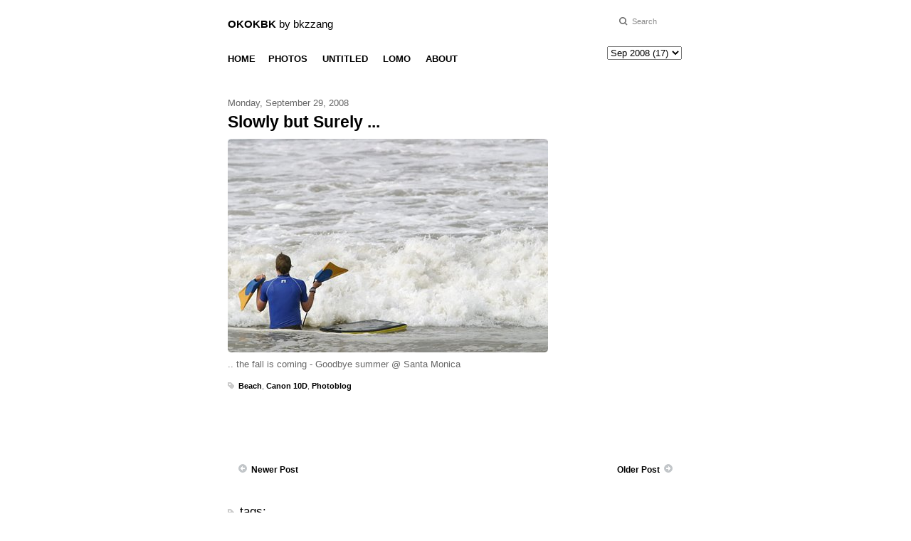

--- FILE ---
content_type: text/html; charset=UTF-8
request_url: http://blog.bkzzang.com/2008/09/slowly-but-surely.html
body_size: 12096
content:
<!DOCTYPE html>
<html dir='ltr' xmlns='http://www.w3.org/1999/xhtml' xmlns:b='http://www.google.com/2005/gml/b' xmlns:data='http://www.google.com/2005/gml/data' xmlns:expr='http://www.google.com/2005/gml/expr'>
<head>
<link href='https://www.blogger.com/static/v1/widgets/55013136-widget_css_bundle.css' rel='stylesheet' type='text/css'/>
<title>Slowly but Surely ...</title>
<meta content='text/html; charset=UTF-8' http-equiv='Content-Type'/>
<meta content='blogger' name='generator'/>
<link href='http://blog.bkzzang.com/favicon.ico' rel='icon' type='image/x-icon'/>
<link href='http://blog.bkzzang.com/2008/09/slowly-but-surely.html' rel='canonical'/>
<link rel="alternate" type="application/atom+xml" title="OKOKBK by bkzzang - Atom" href="http://blog.bkzzang.com/feeds/posts/default" />
<link rel="alternate" type="application/rss+xml" title="OKOKBK by bkzzang - RSS" href="http://blog.bkzzang.com/feeds/posts/default?alt=rss" />
<link rel="service.post" type="application/atom+xml" title="OKOKBK by bkzzang - Atom" href="https://www.blogger.com/feeds/3287552079391025778/posts/default" />

<link rel="alternate" type="application/atom+xml" title="OKOKBK by bkzzang - Atom" href="http://blog.bkzzang.com/feeds/5528703198349930539/comments/default" />
<!--Can't find substitution for tag [blog.ieCssRetrofitLinks]-->
<link href='https://blogger.googleusercontent.com/img/b/R29vZ2xl/AVvXsEh2Fqo4Bx0fis5nfYL5v01k5iXubhK09xme7e19bSWtN8WCBaQVCnp27z9h90N-tQQQaP952QCvp_YQfjbU0kITbUoXv5M-r_HuqP9QU284ID4Ax_VUrdlV5QU6rPsQ6ndgXRlVUAcFcIM/s800/santamonicabeach.jpg' rel='image_src'/>
<meta content='http://blog.bkzzang.com/2008/09/slowly-but-surely.html' property='og:url'/>
<meta content='Slowly but Surely ...' property='og:title'/>
<meta content='.. the fall is coming - Goodbye summer @ Santa Monica' property='og:description'/>
<meta content='https://blogger.googleusercontent.com/img/b/R29vZ2xl/AVvXsEh2Fqo4Bx0fis5nfYL5v01k5iXubhK09xme7e19bSWtN8WCBaQVCnp27z9h90N-tQQQaP952QCvp_YQfjbU0kITbUoXv5M-r_HuqP9QU284ID4Ax_VUrdlV5QU6rPsQ6ndgXRlVUAcFcIM/w1200-h630-p-k-no-nu/santamonicabeach.jpg' property='og:image'/>
<style id='page-skin-1' type='text/css'><!--
/* ************************************
Free Blogger Template Style:
Name: Photography Simple
Blogger Template Design by SplashyTemplates.com
Designer: Anisha
Designer URL: http://www.splashytemplates.com/
Template URL: http://photographysimple-splashy.blogspot.com/
Version: 1.0
Date: October 2010
************************************
TEMPLATES RELEASED UNDER THE CREATIVE COMMONS ATTRIBUTION 3.0 UNPORTED LICENSE.
URL: http://creativecommons.org/licenses/by/3.0/
Both personal and commercial use are permitted, under condition that credit links must be kept intact.
PLEASE RESPECT OUR WORKS AND DO NOT REMOVE THE FOOTER CREDIT LINKS WITHOUT OUR PERMISSION. We need your support for continue work.
YOU ARE ALLOWED TO DISTRIBUTE OUR TEMPLATES BUT NOT ALLOWED TO ADD ANY LINK ON FOOTER.
************************************
Thank you very much for supporting us. We appreciate that!
************************************ */
/* Variable definitions
====================
<variable name="bodybackgroundcolor" description="Page Background"
type="color" default="#CCC">
<variable name="bodyfont" description="Page Text"
type="font" default="normal normal 12px 'Helvetica', sans-serif, Arial">
<variable name="bodytextcolor" description="Page Text Color"
type="color" default="#333">
<variable name="headerbackgroundcolor" description="Blog Title Background"
type="color" default="#666">
<variable name="headerfont" description="Blog Title Font"
type="font" default="normal normal 42px 'Helvetica', sans-serif, Arial">
<variable name="headertextcolor" description="Blog Title Color"
type="color" default="#FFF">
<variable name="descriptionfont" description="Blog Description Font"
type="font" default="normal normal 16px 'Helvetica', sans-serif, Arial">
<variable name="descriptiontextcolor" description="Blog Description Color"
type="color" default="#FFF">
<variable name="postdatefont" description="Post Date Font"
type="font" default="normal 11px 'Helvetica', sans-serif, Arial">
<variable name="postdatetextcolor" description="Post Date Color"
type="color" default="#777">
<variable name="posttitlefont" description="Post Title Font"
type="font" default="normal normal 23px 'Helvetica', sans-serif, Arial">
<variable name="posttitletextcolor" description="Post Title Color"
type="color" default="#222">
<variable name="postfooterfont" description="Post Footer Font"
type="font" default="normal normal 12px 'Helvetica', sans-serif, Arial">
<variable name="postfootertextcolor" description="Post Footer Color"
type="color" default="#222">
<variable name="widgettitlefont" description="Gadgets Title Font"
type="font" default="normal bold 11px 'Helvetica', sans-serif, Arial">
<variable name="widgettitletextcolor" description="Gadgets Title Color"
type="color" default="#666666">
<variable name="widgettextcolor" description="Gadgets Text Color"
type="color" default="#555">
<variable name="blockquotefont" description="Blockquote Font"
type="font" default="normal normal 12px 'Helvetica', sans-serif, Arial">
<variable name="blockquotecolor" description="Blockquote Color"
type="color" default="#222">
<variable name="linkcolor" description="Link Color"
type="color" default="#39C">
<variable name="visitedlinkcolor" description="Visited Link Color"
type="color" default="#999">
<variable name="hoverlinkcolor" description="Hover Link Color"
type="color" default="#39F">
*/
/* Use this with templates/template-twocol.html */
/*.quickedit, a.quickedit img{display:none;}*/
#navbar-iframe{display:none !important;}
/* Content
----------------------------------------------- */
html,body,div,span,applet,object,iframe,h1,h2,h3,h4,h5,h6,p,blockquote,pre,a,abbr,acronym,address,big,cite,code,del,dfn,em,font,img,ins,kbd,q,s,samp,small,span,strike,strong,tt,var,dl,dt,dd,ol,ul,li,fieldset,form,label,legend,table,caption,tbody,tfoot,thead,tr,th,td{margin:0;padding:0;border:0;outline:0;list-style-type: none;}
body#layout #outer-wrapper{width:640px !important;}
body#layout #credits{display:none;}
body#layout #footer-wrapper, body#layout #header-wrapper{height:100%;}
a img{border-width:0; border-radius: 0%; margin: 0 0 1px 0;}
body, .body-fauxcolumn-outer {
font: normal normal 13px 'Helvetica', sans-serif, Arial;
color: #666666;
background: #FFFFFF;
line-height:1.6em;
text-align: left;
-webkit-font-smoothing: antialiased;
}
a:link{text-decoration:none;color:#000000;}
a:visited{text-decoration:none;color:#000000;}
a:hover{text-decoration:none;color:#000000;}
/* Header
----------------------------------------------- */
#header-wrapper {
background: #FFFFFF;
width: 640px;
padding:10px 0 55px;
}
#header {
width:400px;
float:left;
color: #000000;
padding-top:15px;
}
.header h1 {
font: normal normal 15px 'Helvetica', sans-serif, Arial;
color: #000000;
line-height:1.2em;
}
.header h1 a {
color: #000000;
text-decoration:none;
}
#header a:hover {
color: #000000;
text-decoration:none;
}
.header .description {
font: normal normal 10px 'Helvetica', sans-serif, Arial;
color: #000000;
max-width:350px;
line-height: 1.4em;
}
#Label1 {
font: normal normal 11px 'Helvetica', sans-serif, Arial;
color: #666666;
text-align: left;
}
#Label1 h2 {
padding-bottom: 15px;
color: #000000;
font: normal normal 17px 'Helvetica', sans-serif, Arial;
}
/* Search
----------------------------------------------- */
#search{
width: 140px; padding: 14px 0 0 0; float: right; line-height: 30px; border-left: 2px solid #fff; }
#searchform{
background:transparent;
}
#searchtext{float: right; width: 72px; padding: 0px 0px 2px 18px; color: #888888; font-size: 11px; font-family: 'Helvetica', sans-serif, Arial; background: transparent url(http://bkzzang.com/img/scope.png) no-repeat; border: 0; outline: none;
}
#searchbutton{display:none;
}
/* Pages
----------------------------------------------- */
#PageList1 h2{
display:none;
}
#BlogArchive1 h2{
display:none;
}
#menu-wrapper{
width: 640px;
font:normal 10px 'Helvetica', sans-serif, Arial;
padding:10px 0;
text-transform:uppercase;
}
#menu li {
display:inline;
margin-right:20px;
}
#menu li a {
color:#222;
text-decoration:none;
}
#menu li.selected a{
color:#222;
font-weight:normal;
}
#menu li a:hover {
text-decoration:none;
}
/* Columns
----------------------------------------------- */
#outer-wrapper {
width: 640px;
margin:0 auto;
text-align:left;
}
#content-wrapper {
padding-top:35px;
}
#crosscol-wrapper{
display:none;
}
#main-wrapper {
width: 640px;
float: right;
}
#sidebar-wrapper {
display:none;
}
/* Sidebar Headings
----------------------------------------------- */
#sidebar-wrapper h2 {
margin:.5em 0 .25em;
font: normal normal 11px 'Helvetica', sans-serif, Arial;
color: #000000;
}
/* Sidebar Content
----------------------------------------------- */
.sidebar {
line-height: 1.5em;
}
.sidebar .widget, .main .widget {
margin:0 0 1.5em;
padding:0 0 8px;
}
.sidebar li{
padding:0px 0 3px 15px;
text-indent:-15px;
line-height:1.5em;
}
/* Posts
-----------------------------------------------*/
.post-top-line{
text-align:left;
}
h2.date-header {
margin:0 0 .5em;
font:  normal 13px 'Helvetica', sans-serif, Arial;
color:#666666;
display:inline;
}
.post-labels{
font: normal normal 11px 'Helvetica', sans-serif, Arial;
color: #666666;
font-weight: none;
}
.post-labels .labeltitle{
text-transform:uppercase;
}
.post-labels a{
color: #000000;
text-decoration: none;
}
.post-timestamp{
display:none;
}
.post {
margin-bottom:35px;
padding-bottom:35px;
position: relative;
}
.post a {
text-decoration:none;
font-weight:bold;
}
h3.entry-title {
padding-top:3px;
font: normal normal 23px 'Helvetica', sans-serif, Arial;
color:#000000;
font-weight: bold;
text-decoration:none;
-webkit-font-smoothing: antialiased;
}
h3.entry-title a, h3.entry-titlea:visited, h3.entry-title strong {
color:#000000;
font-weight: bold;
text-decoration:none;
-webkit-font-smoothing: antialiased;
}
h3.entry-title strong, h3.entry-title a:hover {
color:#000000;
font-weight: bold;
text-decoration:none;
-webkit-font-smoothing: antialiased;
}
.post-body{
margin: 10px 0 10px;
line-height:1.6em;
}
.post blockquote {
line-height:1.5em;
padding:3px 0 3px 12px;
}
.post-body ul, .post-body ol{
padding: 5px 10px 5px 30px;
}
.post-body ul li{
padding: 1px 0;
list-style-type: disc;
}
.post-body ol li{
padding: 1px 0;
list-style-type: decimal;
}
.jump-link{
font-style:italic;
}
.jump-link a{
color: #000000;
}
.post-footer {
margin: 2.75em 0;
font: italic normal 10px 'Helvetica', sans-serif, Arial;
color:#666666;
line-height: 1.4em;
}
.post-footer a{
color:#777;
}
.comment-link {
margin-left: .6em;
font:  normal 10px 'Helvetica', sans-serif, Arial;
color:#666666;
}
.tr-caption-container img {
border: none;
padding: 0;
}
.blog-pager {
font-weight: bold;
font-size: 12px;
text-align: center;
}
.home-link {
display: none;
}
.status-msg-wrap {
display:none;
}
/* Comments
----------------------------------------------- */
#comments, #comments h4 {
margin:10px 0;
}
#comments-block .comment-author, #comments-block .comment-body, #comments-block .comment-footer{
background:#fff;
}
#comments-block .comment-author {
padding:7px 0 5px 10px;
}
#comments-block .comment-body {
}
#comments-block .comment-footer {
padding:10px 0 7px 10px;
margin-bottom:25px;
font-size:85%;
border-bottom:1px solid #e5e5e5;
}
#comments-block .comment-body p {
padding:0 10px;
}
.deleted-comment {
color:gray;
font-style:italic;
}
.comment-form{
padding-left:45px;
}
#blog-pager {
text-align:center;
}
#blog-pager-newer-link {
float:left;
margin-left:15px;
}
#blog-pager-older-link {
float:right;
margin-right:15px;
}
.feed-links {
clear: both;
line-height: 2.5em;
display:none;
}
/* Profile
----------------------------------------------- */
.profile-img{
padding:2px;
margin-right:5px;
border:1px solid #ccc;
float:left;
}
/* Footer
----------------------------------------------- */
#footer-wrapper {
width:640px;
padding:20px 0 15px;
}
#credits{
color: #000000;
line-height:1.1em;
padding-top:5px;
}
#credits a{
color: #000000;
text-decoration:none;
}
#credits a:hover{
text-decoration:underline;
}
/* Time Machine drop down menu
----------------------------------------------- */
#BlogArchive1_ArchiveList { padding: 0px 0 0; float: right; margin: -25px 2px 5px 0px;}
#BlogArchive1_ArchiveMenu { }

--></style>
<link href='http://bkzzang.com/favicon.ico' rel='shortcut icon' type='image/vnd.microsoft.icon'/>
<link href='http://bkzzang.com/favicon.ico' rel='shortcut icon' type='image/x-icon'/>
<link href='http://bkzzang.com/img/lupin_id.png' rel='apple-touch-icon'/>
<script src='http://bkzzang.com/common/iphone_url_bar.js' type='application/x-javascript'></script>
<script src='http://ajax.googleapis.com/ajax/libs/jquery/1.3.2/jquery.js' type='text/javascript'></script>
<script src='http://ajax.googleapis.com/ajax/libs/prototype/1.6.0.3/prototype.js' type='text/javascript'></script>
<script src='http://ajax.googleapis.com/ajax/libs/scriptaculous/1.8.2/scriptaculous.js' type='text/javascript'></script>
<script src='http://bkzzang.com/common/lightview/js/lightview.js' type='text/javascript'></script>
<link href='http://bkzzang.com/common/lightview/css/lightview.css' rel='stylesheet' type='text/css'/>
<script src='http://bkzzang.com/common/divshow.js' type='text/javascript'></script>
<meta content='nKfVakIDBd4OJ0ga-HzcG_eq1CL2u5cFFIzDnYJm0H8' name='google-site-verification'/>
<meta content='width=710' name='viewport'/>
<meta content='yes' name='apple-mobile-web-app-capable'/>
<link href='https://www.blogger.com/dyn-css/authorization.css?targetBlogID=3287552079391025778&amp;zx=2cda8212-7f80-4b28-8eba-17187dbff576' media='none' onload='if(media!=&#39;all&#39;)media=&#39;all&#39;' rel='stylesheet'/><noscript><link href='https://www.blogger.com/dyn-css/authorization.css?targetBlogID=3287552079391025778&amp;zx=2cda8212-7f80-4b28-8eba-17187dbff576' rel='stylesheet'/></noscript>
<meta name='google-adsense-platform-account' content='ca-host-pub-1556223355139109'/>
<meta name='google-adsense-platform-domain' content='blogspot.com'/>

</head>
<body id='top' onload='setupZoom()'>
<div id='outer-wrapper'>
<div id='wrap2'>
<!-- skip links for text browsers -->
<span id='skiplinks' style='display:none;'>
<a href='#main'>skip to main </a> |
<a href='#sidebar'>skip to sidebar</a>
</span>
<div id='header-wrapper'>
<div class='header section' id='header'><div class='widget Header' data-version='1' id='Header1'>
<div id='header-inner'>
<div class='titlewrapper'>
<h1 class='title'>
<a href='http://blog.bkzzang.com/'>
<b>OKOKBK</b> by bkzzang
</a>
</h1>
</div>
<div class='descriptionwrapper'>
<p class='description'>
<span>
</span></p>
</div>
</div>
</div></div>
<div id='search'>
<form action='/search' id='searchform' method='get'>
<input id='searchtext' name='q' onfocus='this.value=&#39;&#39;' onfocusout='this.value=&#39;Search&#39;' type='text' value='Search'/>
<input id='searchbutton' size='10' type='submit' value='Search'/>
</form>
</div>
</div>
<div id='menu-wrapper'>
<div class='menu section' id='menu'><div class='widget HTML' data-version='1' id='HTML1'>
<div class='widget-content'>
<a href="http://blog.bkzzang.com"><span style="font-size:13px; font-weight:bold;">HOME</span></a>&nbsp;&nbsp;&nbsp;&nbsp;&nbsp;&nbsp;<a class="lightview" href="http://bkzzang.com/photo.php" rel="iframe" title=":: :: fullscreen: true"><span style="font-size:13px; font-weight:bold;">PHOTOS</span></a>&nbsp;&nbsp;&nbsp;&nbsp;&nbsp;&nbsp;&nbsp;<a class="lightview" href="http://bkzzang.com/_archive_untitled.php" rel="iframe" title=":: :: fullscreen: true"><span style="font-size:13px; font-weight:bold;">UNTITLED</span></a>&nbsp;&nbsp;&nbsp;&nbsp;&nbsp;&nbsp;&nbsp;<a class="lightview" href="http://bkzzang.com/lomo/index.php" rel="iframe" title=":: :: width: 700, height: 480"><span style="font-size:13px; font-weight:bold;">LOMO</span></a>&nbsp;&nbsp;&nbsp;&nbsp;&nbsp;&nbsp;&nbsp;<a class="lightview" href="http://bkzzang.com/about.php" rel="iframe" title=":: :: width: 700, height: 430"><span style="font-size:13px; font-weight:bold;">ABOUT</span></a>
</div>
<div class='clear'></div>
</div><div class='widget BlogArchive' data-version='1' id='BlogArchive1'>
<h2>
Time Machine</h2>
<div class='widget-content'>
<div id='ArchiveList'>
<div id='BlogArchive1_ArchiveList'>
<select id='BlogArchive1_ArchiveMenu'>
<option value=''>Time Machine</option>
<option value='http://blog.bkzzang.com/2019/05/'>May 2019 (4)</option>
<option value='http://blog.bkzzang.com/2019/04/'>Apr 2019 (7)</option>
<option value='http://blog.bkzzang.com/2019/03/'>Mar 2019 (9)</option>
<option value='http://blog.bkzzang.com/2019/02/'>Feb 2019 (3)</option>
<option value='http://blog.bkzzang.com/2019/01/'>Jan 2019 (4)</option>
<option value='http://blog.bkzzang.com/2018/12/'>Dec 2018 (22)</option>
<option value='http://blog.bkzzang.com/2018/11/'>Nov 2018 (11)</option>
<option value='http://blog.bkzzang.com/2018/10/'>Oct 2018 (5)</option>
<option value='http://blog.bkzzang.com/2018/09/'>Sep 2018 (14)</option>
<option value='http://blog.bkzzang.com/2018/08/'>Aug 2018 (6)</option>
<option value='http://blog.bkzzang.com/2018/07/'>Jul 2018 (11)</option>
<option value='http://blog.bkzzang.com/2018/06/'>Jun 2018 (11)</option>
<option value='http://blog.bkzzang.com/2018/05/'>May 2018 (27)</option>
<option value='http://blog.bkzzang.com/2018/04/'>Apr 2018 (9)</option>
<option value='http://blog.bkzzang.com/2018/03/'>Mar 2018 (25)</option>
<option value='http://blog.bkzzang.com/2018/02/'>Feb 2018 (19)</option>
<option value='http://blog.bkzzang.com/2018/01/'>Jan 2018 (33)</option>
<option value='http://blog.bkzzang.com/2017/12/'>Dec 2017 (17)</option>
<option value='http://blog.bkzzang.com/2017/11/'>Nov 2017 (8)</option>
<option value='http://blog.bkzzang.com/2017/09/'>Sep 2017 (3)</option>
<option value='http://blog.bkzzang.com/2017/08/'>Aug 2017 (2)</option>
<option value='http://blog.bkzzang.com/2017/07/'>Jul 2017 (5)</option>
<option value='http://blog.bkzzang.com/2017/06/'>Jun 2017 (7)</option>
<option value='http://blog.bkzzang.com/2017/04/'>Apr 2017 (2)</option>
<option value='http://blog.bkzzang.com/2017/03/'>Mar 2017 (2)</option>
<option value='http://blog.bkzzang.com/2017/02/'>Feb 2017 (1)</option>
<option value='http://blog.bkzzang.com/2017/01/'>Jan 2017 (1)</option>
<option value='http://blog.bkzzang.com/2016/12/'>Dec 2016 (3)</option>
<option value='http://blog.bkzzang.com/2016/10/'>Oct 2016 (1)</option>
<option value='http://blog.bkzzang.com/2016/09/'>Sep 2016 (4)</option>
<option value='http://blog.bkzzang.com/2016/07/'>Jul 2016 (2)</option>
<option value='http://blog.bkzzang.com/2016/06/'>Jun 2016 (4)</option>
<option value='http://blog.bkzzang.com/2016/05/'>May 2016 (2)</option>
<option value='http://blog.bkzzang.com/2016/04/'>Apr 2016 (5)</option>
<option value='http://blog.bkzzang.com/2016/03/'>Mar 2016 (3)</option>
<option value='http://blog.bkzzang.com/2016/02/'>Feb 2016 (1)</option>
<option value='http://blog.bkzzang.com/2015/12/'>Dec 2015 (5)</option>
<option value='http://blog.bkzzang.com/2015/11/'>Nov 2015 (3)</option>
<option value='http://blog.bkzzang.com/2015/10/'>Oct 2015 (1)</option>
<option value='http://blog.bkzzang.com/2015/09/'>Sep 2015 (3)</option>
<option value='http://blog.bkzzang.com/2015/08/'>Aug 2015 (2)</option>
<option value='http://blog.bkzzang.com/2015/07/'>Jul 2015 (3)</option>
<option value='http://blog.bkzzang.com/2015/06/'>Jun 2015 (3)</option>
<option value='http://blog.bkzzang.com/2015/05/'>May 2015 (8)</option>
<option value='http://blog.bkzzang.com/2015/04/'>Apr 2015 (12)</option>
<option value='http://blog.bkzzang.com/2015/03/'>Mar 2015 (1)</option>
<option value='http://blog.bkzzang.com/2015/01/'>Jan 2015 (1)</option>
<option value='http://blog.bkzzang.com/2014/12/'>Dec 2014 (5)</option>
<option value='http://blog.bkzzang.com/2014/11/'>Nov 2014 (2)</option>
<option value='http://blog.bkzzang.com/2014/10/'>Oct 2014 (2)</option>
<option value='http://blog.bkzzang.com/2014/09/'>Sep 2014 (3)</option>
<option value='http://blog.bkzzang.com/2014/08/'>Aug 2014 (2)</option>
<option value='http://blog.bkzzang.com/2014/07/'>Jul 2014 (4)</option>
<option value='http://blog.bkzzang.com/2014/06/'>Jun 2014 (6)</option>
<option value='http://blog.bkzzang.com/2014/05/'>May 2014 (10)</option>
<option value='http://blog.bkzzang.com/2014/04/'>Apr 2014 (6)</option>
<option value='http://blog.bkzzang.com/2014/03/'>Mar 2014 (3)</option>
<option value='http://blog.bkzzang.com/2014/02/'>Feb 2014 (9)</option>
<option value='http://blog.bkzzang.com/2014/01/'>Jan 2014 (1)</option>
<option value='http://blog.bkzzang.com/2013/12/'>Dec 2013 (5)</option>
<option value='http://blog.bkzzang.com/2013/11/'>Nov 2013 (2)</option>
<option value='http://blog.bkzzang.com/2013/10/'>Oct 2013 (1)</option>
<option value='http://blog.bkzzang.com/2013/08/'>Aug 2013 (1)</option>
<option value='http://blog.bkzzang.com/2013/07/'>Jul 2013 (4)</option>
<option value='http://blog.bkzzang.com/2013/06/'>Jun 2013 (4)</option>
<option value='http://blog.bkzzang.com/2013/05/'>May 2013 (2)</option>
<option value='http://blog.bkzzang.com/2013/04/'>Apr 2013 (1)</option>
<option value='http://blog.bkzzang.com/2013/03/'>Mar 2013 (2)</option>
<option value='http://blog.bkzzang.com/2013/02/'>Feb 2013 (4)</option>
<option value='http://blog.bkzzang.com/2013/01/'>Jan 2013 (2)</option>
<option value='http://blog.bkzzang.com/2012/12/'>Dec 2012 (13)</option>
<option value='http://blog.bkzzang.com/2012/11/'>Nov 2012 (14)</option>
<option value='http://blog.bkzzang.com/2012/10/'>Oct 2012 (27)</option>
<option value='http://blog.bkzzang.com/2012/09/'>Sep 2012 (6)</option>
<option value='http://blog.bkzzang.com/2012/08/'>Aug 2012 (4)</option>
<option value='http://blog.bkzzang.com/2012/07/'>Jul 2012 (1)</option>
<option value='http://blog.bkzzang.com/2012/06/'>Jun 2012 (9)</option>
<option value='http://blog.bkzzang.com/2012/05/'>May 2012 (4)</option>
<option value='http://blog.bkzzang.com/2012/04/'>Apr 2012 (9)</option>
<option value='http://blog.bkzzang.com/2012/03/'>Mar 2012 (2)</option>
<option value='http://blog.bkzzang.com/2012/02/'>Feb 2012 (8)</option>
<option value='http://blog.bkzzang.com/2012/01/'>Jan 2012 (4)</option>
<option value='http://blog.bkzzang.com/2011/12/'>Dec 2011 (13)</option>
<option value='http://blog.bkzzang.com/2011/11/'>Nov 2011 (1)</option>
<option value='http://blog.bkzzang.com/2011/10/'>Oct 2011 (3)</option>
<option value='http://blog.bkzzang.com/2011/09/'>Sep 2011 (2)</option>
<option value='http://blog.bkzzang.com/2011/08/'>Aug 2011 (4)</option>
<option value='http://blog.bkzzang.com/2011/07/'>Jul 2011 (4)</option>
<option value='http://blog.bkzzang.com/2011/05/'>May 2011 (3)</option>
<option value='http://blog.bkzzang.com/2011/04/'>Apr 2011 (1)</option>
<option value='http://blog.bkzzang.com/2011/03/'>Mar 2011 (2)</option>
<option value='http://blog.bkzzang.com/2011/02/'>Feb 2011 (2)</option>
<option value='http://blog.bkzzang.com/2011/01/'>Jan 2011 (5)</option>
<option value='http://blog.bkzzang.com/2010/12/'>Dec 2010 (14)</option>
<option value='http://blog.bkzzang.com/2010/11/'>Nov 2010 (17)</option>
<option value='http://blog.bkzzang.com/2010/10/'>Oct 2010 (3)</option>
<option value='http://blog.bkzzang.com/2010/09/'>Sep 2010 (4)</option>
<option value='http://blog.bkzzang.com/2010/08/'>Aug 2010 (19)</option>
<option value='http://blog.bkzzang.com/2010/07/'>Jul 2010 (27)</option>
<option value='http://blog.bkzzang.com/2010/06/'>Jun 2010 (28)</option>
<option value='http://blog.bkzzang.com/2010/05/'>May 2010 (31)</option>
<option value='http://blog.bkzzang.com/2010/04/'>Apr 2010 (22)</option>
<option value='http://blog.bkzzang.com/2010/03/'>Mar 2010 (20)</option>
<option value='http://blog.bkzzang.com/2010/02/'>Feb 2010 (53)</option>
<option value='http://blog.bkzzang.com/2010/01/'>Jan 2010 (53)</option>
<option value='http://blog.bkzzang.com/2009/12/'>Dec 2009 (52)</option>
<option value='http://blog.bkzzang.com/2009/11/'>Nov 2009 (47)</option>
<option value='http://blog.bkzzang.com/2009/10/'>Oct 2009 (19)</option>
<option value='http://blog.bkzzang.com/2009/09/'>Sep 2009 (15)</option>
<option value='http://blog.bkzzang.com/2009/08/'>Aug 2009 (39)</option>
<option value='http://blog.bkzzang.com/2009/07/'>Jul 2009 (38)</option>
<option value='http://blog.bkzzang.com/2009/06/'>Jun 2009 (29)</option>
<option value='http://blog.bkzzang.com/2009/05/'>May 2009 (23)</option>
<option value='http://blog.bkzzang.com/2009/04/'>Apr 2009 (34)</option>
<option value='http://blog.bkzzang.com/2009/03/'>Mar 2009 (21)</option>
<option value='http://blog.bkzzang.com/2009/02/'>Feb 2009 (25)</option>
<option value='http://blog.bkzzang.com/2009/01/'>Jan 2009 (43)</option>
<option value='http://blog.bkzzang.com/2008/12/'>Dec 2008 (39)</option>
<option value='http://blog.bkzzang.com/2008/11/'>Nov 2008 (27)</option>
<option value='http://blog.bkzzang.com/2008/10/'>Oct 2008 (17)</option>
<option value='http://blog.bkzzang.com/2008/09/'>Sep 2008 (17)</option>
<option value='http://blog.bkzzang.com/2008/08/'>Aug 2008 (10)</option>
<option value='http://blog.bkzzang.com/2008/07/'>Jul 2008 (14)</option>
<option value='http://blog.bkzzang.com/2008/06/'>Jun 2008 (14)</option>
<option value='http://blog.bkzzang.com/2008/05/'>May 2008 (12)</option>
<option value='http://blog.bkzzang.com/2008/04/'>Apr 2008 (7)</option>
<option value='http://blog.bkzzang.com/2008/03/'>Mar 2008 (2)</option>
<option value='http://blog.bkzzang.com/2008/02/'>Feb 2008 (10)</option>
<option value='http://blog.bkzzang.com/2008/01/'>Jan 2008 (9)</option>
<option value='http://blog.bkzzang.com/2007/12/'>Dec 2007 (11)</option>
<option value='http://blog.bkzzang.com/2007/11/'>Nov 2007 (4)</option>
<option value='http://blog.bkzzang.com/2007/09/'>Sep 2007 (10)</option>
<option value='http://blog.bkzzang.com/2007/08/'>Aug 2007 (4)</option>
<option value='http://blog.bkzzang.com/2007/07/'>Jul 2007 (14)</option>
<option value='http://blog.bkzzang.com/2007/06/'>Jun 2007 (19)</option>
<option value='http://blog.bkzzang.com/2007/05/'>May 2007 (40)</option>
<option value='http://blog.bkzzang.com/2007/04/'>Apr 2007 (10)</option>
<option value='http://blog.bkzzang.com/2007/03/'>Mar 2007 (8)</option>
<option value='http://blog.bkzzang.com/2007/02/'>Feb 2007 (3)</option>
<option value='http://blog.bkzzang.com/2007/01/'>Jan 2007 (3)</option>
<option value='http://blog.bkzzang.com/2006/12/'>Dec 2006 (2)</option>
<option value='http://blog.bkzzang.com/2006/11/'>Nov 2006 (4)</option>
<option value='http://blog.bkzzang.com/2006/10/'>Oct 2006 (6)</option>
<option value='http://blog.bkzzang.com/2006/09/'>Sep 2006 (7)</option>
<option value='http://blog.bkzzang.com/2006/08/'>Aug 2006 (12)</option>
<option value='http://blog.bkzzang.com/2006/07/'>Jul 2006 (22)</option>
<option value='http://blog.bkzzang.com/2006/06/'>Jun 2006 (12)</option>
<option value='http://blog.bkzzang.com/2006/05/'>May 2006 (9)</option>
<option value='http://blog.bkzzang.com/2006/04/'>Apr 2006 (10)</option>
<option value='http://blog.bkzzang.com/2006/03/'>Mar 2006 (24)</option>
<option value='http://blog.bkzzang.com/2006/02/'>Feb 2006 (22)</option>
<option value='http://blog.bkzzang.com/2006/01/'>Jan 2006 (26)</option>
<option value='http://blog.bkzzang.com/2005/12/'>Dec 2005 (33)</option>
<option value='http://blog.bkzzang.com/2005/11/'>Nov 2005 (22)</option>
<option value='http://blog.bkzzang.com/2005/10/'>Oct 2005 (20)</option>
<option value='http://blog.bkzzang.com/2005/09/'>Sep 2005 (15)</option>
<option value='http://blog.bkzzang.com/2005/08/'>Aug 2005 (26)</option>
<option value='http://blog.bkzzang.com/2005/07/'>Jul 2005 (17)</option>
<option value='http://blog.bkzzang.com/2005/06/'>Jun 2005 (24)</option>
<option value='http://blog.bkzzang.com/2005/05/'>May 2005 (31)</option>
<option value='http://blog.bkzzang.com/2005/04/'>Apr 2005 (21)</option>
<option value='http://blog.bkzzang.com/2005/03/'>Mar 2005 (27)</option>
<option value='http://blog.bkzzang.com/2005/02/'>Feb 2005 (25)</option>
<option value='http://blog.bkzzang.com/2005/01/'>Jan 2005 (35)</option>
<option value='http://blog.bkzzang.com/2004/12/'>Dec 2004 (21)</option>
<option value='http://blog.bkzzang.com/2004/11/'>Nov 2004 (7)</option>
<option value='http://blog.bkzzang.com/2004/10/'>Oct 2004 (9)</option>
<option value='http://blog.bkzzang.com/2004/09/'>Sep 2004 (8)</option>
<option value='http://blog.bkzzang.com/2004/08/'>Aug 2004 (24)</option>
<option value='http://blog.bkzzang.com/2004/07/'>Jul 2004 (39)</option>
<option value='http://blog.bkzzang.com/2004/06/'>Jun 2004 (26)</option>
<option value='http://blog.bkzzang.com/2004/05/'>May 2004 (28)</option>
<option value='http://blog.bkzzang.com/2004/04/'>Apr 2004 (21)</option>
<option value='http://blog.bkzzang.com/2004/03/'>Mar 2004 (16)</option>
<option value='http://blog.bkzzang.com/2004/02/'>Feb 2004 (19)</option>
<option value='http://blog.bkzzang.com/2004/01/'>Jan 2004 (12)</option>
<option value='http://blog.bkzzang.com/2003/12/'>Dec 2003 (33)</option>
<option value='http://blog.bkzzang.com/2003/11/'>Nov 2003 (33)</option>
<option value='http://blog.bkzzang.com/2003/10/'>Oct 2003 (31)</option>
<option value='http://blog.bkzzang.com/2003/09/'>Sep 2003 (50)</option>
<option value='http://blog.bkzzang.com/2003/08/'>Aug 2003 (28)</option>
<option value='http://blog.bkzzang.com/2003/07/'>Jul 2003 (32)</option>
<option value='http://blog.bkzzang.com/2003/06/'>Jun 2003 (37)</option>
<option value='http://blog.bkzzang.com/2003/05/'>May 2003 (42)</option>
<option value='http://blog.bkzzang.com/2003/04/'>Apr 2003 (45)</option>
<option value='http://blog.bkzzang.com/2003/03/'>Mar 2003 (46)</option>
<option value='http://blog.bkzzang.com/2003/02/'>Feb 2003 (33)</option>
<option value='http://blog.bkzzang.com/2003/01/'>Jan 2003 (35)</option>
<option value='http://blog.bkzzang.com/2002/12/'>Dec 2002 (27)</option>
<option value='http://blog.bkzzang.com/2002/11/'>Nov 2002 (18)</option>
<option value='http://blog.bkzzang.com/2002/10/'>Oct 2002 (19)</option>
<option value='http://blog.bkzzang.com/2002/09/'>Sep 2002 (29)</option>
<option value='http://blog.bkzzang.com/2002/08/'>Aug 2002 (24)</option>
<option value='http://blog.bkzzang.com/2002/07/'>Jul 2002 (19)</option>
<option value='http://blog.bkzzang.com/2002/06/'>Jun 2002 (28)</option>
<option value='http://blog.bkzzang.com/2002/05/'>May 2002 (13)</option>
<option value='http://blog.bkzzang.com/2002/04/'>Apr 2002 (5)</option>
</select>
</div>
</div>
<div class='clear'></div>
</div>
</div></div>
</div>
<div id='content-wrapper'>
<div id='crosscol-wrapper' style='text-align:center'>
<div class='crosscol no-items section' id='crosscol'></div>
</div>
<div id='main-wrapper'>
<div class='main section' id='main'><div class='widget Blog' data-version='1' id='Blog1'>
<div class='blog-posts hfeed'>
<!--Can't find substitution for tag [defaultAdStart]-->
<div class='date-outer'>
<h2 class='date-header'>
<span>Monday, September 29, 2008</span></h2>
<div class='date-posts'>
<div class='post-outer'>
<div class='post hentry'>
<a name='5528703198349930539'></a>
<div class='post-top-line'>
<span class='post-comment-link'>
</span>
</div>
<h3 class='post-title entry-title'>
<a href='http://blog.bkzzang.com/2008/09/slowly-but-surely.html'>Slowly but Surely ...</a>
</h3>
<div class='post-header'>
<div class='post-header-line-1'></div>
</div>
<div class='post-body entry-content'>
<a href="https://blogger.googleusercontent.com/img/b/R29vZ2xl/AVvXsEh2Fqo4Bx0fis5nfYL5v01k5iXubhK09xme7e19bSWtN8WCBaQVCnp27z9h90N-tQQQaP952QCvp_YQfjbU0kITbUoXv5M-r_HuqP9QU284ID4Ax_VUrdlV5QU6rPsQ6ndgXRlVUAcFcIM/s1600-h/santamonicabeach.jpg" onblur="try {parent.deselectBloggerImageGracefully();} catch(e) {}"><img alt="" border="0" id="BLOGGER_PHOTO_ID_5251847767717351442" src="https://blogger.googleusercontent.com/img/b/R29vZ2xl/AVvXsEh2Fqo4Bx0fis5nfYL5v01k5iXubhK09xme7e19bSWtN8WCBaQVCnp27z9h90N-tQQQaP952QCvp_YQfjbU0kITbUoXv5M-r_HuqP9QU284ID4Ax_VUrdlV5QU6rPsQ6ndgXRlVUAcFcIM/s800/santamonicabeach.jpg" style="cursor:pointer; cursor:hand;" /></a><br />.. the fall is coming - Goodbye summer @ Santa Monica
<div style='clear: both;'></div>
</div>
<span class='post-labels'>
<span class='labeltitle'><img src='http://bkzzang.com/img/label.gif'/>
</span>
<a href='http://blog.bkzzang.com/search/label/Beach' rel='tag'>Beach</a>,
<a href='http://blog.bkzzang.com/search/label/Canon%2010D' rel='tag'>Canon 10D</a>,
<a href='http://blog.bkzzang.com/search/label/Photoblog' rel='tag'>Photoblog</a>
</span>
<div class='post-footer'>
<div class='post-footer-line post-footer-line-1'>
<span class='post-timestamp'>
at
<a class='timestamp-link' href='http://blog.bkzzang.com/2008/09/slowly-but-surely.html' rel='bookmark' title='permanent link'><abbr class='published' title='2008-09-29T09:11:00-07:00'>Monday, September 29, 2008</abbr></a>
</span>
<span class='post-icons'>
<span class='item-control blog-admin pid-1642194879'>
<a href='https://www.blogger.com/post-edit.g?blogID=3287552079391025778&postID=5528703198349930539&from=pencil' title='Edit Post'>
<img alt='' class='icon-action' height='18' src='https://resources.blogblog.com/img/icon18_edit_allbkg.gif' width='18'/>
</a>
</span>
</span>
</div>
<div class='post-footer-line post-footer-line-2'></div>
<div class='post-footer-line post-footer-line-3'></div>
</div>
</div>
<div class='comments' id='comments'>
<a name='comments'></a>
<div id='backlinks-container'>
<div id='Blog1_backlinks-container'>
</div>
</div>
</div>
</div>
</div>
</div>
<!--Can't find substitution for tag [adEnd]-->
</div>
<div class='blog-pager' id='blog-pager'>
<span id='blog-pager-newer-link'>
<img alt='' border='0' src='http://bkzzang.com/img/next.gif' style='vertical-align:middle;'/>
<a class='blog-pager-newer-link' href='http://blog.bkzzang.com/2008/10/go-go-global-20.html' id='Blog1_blog-pager-newer-link' title='Newer Post'>Newer Post</a>
</span>
<span id='blog-pager-older-link'>
<a class='blog-pager-older-link' href='http://blog.bkzzang.com/2008/09/yogi-garlic-head.html' id='Blog1_blog-pager-older-link' title='Older Post'>Older Post</a>
<img alt='' border='0' src='http://bkzzang.com/img/prev.gif' style='vertical-align:middle;'/>
</span>
<a class='home-link' href='http://blog.bkzzang.com/'>Home</a>
</div>
<div class='clear'></div>
<div class='post-feeds'>
</div>
</div><div class='widget Label' data-version='1' id='Label1'>
<h2><img src='http://bkzzang.com/img/label.gif'/>
tags:
</h2>
<div class='widget-content cloud-label-widget-content'>
<span class='label-size label-size-2'>
<a dir='ltr' href='http://blog.bkzzang.com/search/label/2A'>2A</a>
</span>
<span class='label-size label-size-4'>
<a dir='ltr' href='http://blog.bkzzang.com/search/label/2G2E%20%2F%2F%20%CE%91%CE%A9'>2G2E // ΑΩ</a>
</span>
<span class='label-size label-size-1'>
<a dir='ltr' href='http://blog.bkzzang.com/search/label/40D'>40D</a>
</span>
<span class='label-size label-size-2'>
<a dir='ltr' href='http://blog.bkzzang.com/search/label/A40'>A40</a>
</span>
<span class='label-size label-size-1'>
<a dir='ltr' href='http://blog.bkzzang.com/search/label/adidas'>adidas</a>
</span>
<span class='label-size label-size-3'>
<a dir='ltr' href='http://blog.bkzzang.com/search/label/Aerial'>Aerial</a>
</span>
<span class='label-size label-size-2'>
<a dir='ltr' href='http://blog.bkzzang.com/search/label/Android'>Android</a>
</span>
<span class='label-size label-size-1'>
<a dir='ltr' href='http://blog.bkzzang.com/search/label/Angels'>Angels</a>
</span>
<span class='label-size label-size-2'>
<a dir='ltr' href='http://blog.bkzzang.com/search/label/Armin%20van%20Buuren'>Armin van Buuren</a>
</span>
<span class='label-size label-size-1'>
<a dir='ltr' href='http://blog.bkzzang.com/search/label/Atlanta'>Atlanta</a>
</span>
<span class='label-size label-size-4'>
<a dir='ltr' href='http://blog.bkzzang.com/search/label/B%2FW'>B/W</a>
</span>
<span class='label-size label-size-3'>
<a dir='ltr' href='http://blog.bkzzang.com/search/label/Baseball'>Baseball</a>
</span>
<span class='label-size label-size-2'>
<a dir='ltr' href='http://blog.bkzzang.com/search/label/BBQ'>BBQ</a>
</span>
<span class='label-size label-size-3'>
<a dir='ltr' href='http://blog.bkzzang.com/search/label/Beach'>Beach</a>
</span>
<span class='label-size label-size-4'>
<a dir='ltr' href='http://blog.bkzzang.com/search/label/beBe'>beBe</a>
</span>
<span class='label-size label-size-1'>
<a dir='ltr' href='http://blog.bkzzang.com/search/label/Beer'>Beer</a>
</span>
<span class='label-size label-size-2'>
<a dir='ltr' href='http://blog.bkzzang.com/search/label/Big%20Bear'>Big Bear</a>
</span>
<span class='label-size label-size-2'>
<a dir='ltr' href='http://blog.bkzzang.com/search/label/Big2'>Big2</a>
</span>
<span class='label-size label-size-3'>
<a dir='ltr' href='http://blog.bkzzang.com/search/label/Bike'>Bike</a>
</span>
<span class='label-size label-size-4'>
<a dir='ltr' href='http://blog.bkzzang.com/search/label/Birthdays'>Birthdays</a>
</span>
<span class='label-size label-size-4'>
<a dir='ltr' href='http://blog.bkzzang.com/search/label/BK'>BK</a>
</span>
<span class='label-size label-size-2'>
<a dir='ltr' href='http://blog.bkzzang.com/search/label/BlackBerry'>BlackBerry</a>
</span>
<span class='label-size label-size-4'>
<a dir='ltr' href='http://blog.bkzzang.com/search/label/Blog'>Blog</a>
</span>
<span class='label-size label-size-1'>
<a dir='ltr' href='http://blog.bkzzang.com/search/label/Boarding'>Boarding</a>
</span>
<span class='label-size label-size-2'>
<a dir='ltr' href='http://blog.bkzzang.com/search/label/Bohol'>Bohol</a>
</span>
<span class='label-size label-size-2'>
<a dir='ltr' href='http://blog.bkzzang.com/search/label/Bomi'>Bomi</a>
</span>
<span class='label-size label-size-4'>
<a dir='ltr' href='http://blog.bkzzang.com/search/label/Bon%20Voyage'>Bon Voyage</a>
</span>
<span class='label-size label-size-2'>
<a dir='ltr' href='http://blog.bkzzang.com/search/label/Book'>Book</a>
</span>
<span class='label-size label-size-2'>
<a dir='ltr' href='http://blog.bkzzang.com/search/label/C%27est%20la%20Vie'>C&#39;est la Vie</a>
</span>
<span class='label-size label-size-1'>
<a dir='ltr' href='http://blog.bkzzang.com/search/label/Calico'>Calico</a>
</span>
<span class='label-size label-size-2'>
<a dir='ltr' href='http://blog.bkzzang.com/search/label/Camping'>Camping</a>
</span>
<span class='label-size label-size-3'>
<a dir='ltr' href='http://blog.bkzzang.com/search/label/Cancun'>Cancun</a>
</span>
<span class='label-size label-size-4'>
<a dir='ltr' href='http://blog.bkzzang.com/search/label/Canon%2010D'>Canon 10D</a>
</span>
<span class='label-size label-size-1'>
<a dir='ltr' href='http://blog.bkzzang.com/search/label/Canon%2030D'>Canon 30D</a>
</span>
<span class='label-size label-size-1'>
<a dir='ltr' href='http://blog.bkzzang.com/search/label/Canon%2040D'>Canon 40D</a>
</span>
<span class='label-size label-size-4'>
<a dir='ltr' href='http://blog.bkzzang.com/search/label/Canon%20G2'>Canon G2</a>
</span>
<span class='label-size label-size-1'>
<a dir='ltr' href='http://blog.bkzzang.com/search/label/Canon%20IXUS'>Canon IXUS</a>
</span>
<span class='label-size label-size-1'>
<a dir='ltr' href='http://blog.bkzzang.com/search/label/Carlsbad'>Carlsbad</a>
</span>
<span class='label-size label-size-1'>
<a dir='ltr' href='http://blog.bkzzang.com/search/label/Catalina'>Catalina</a>
</span>
<span class='label-size label-size-2'>
<a dir='ltr' href='http://blog.bkzzang.com/search/label/Charlotte'>Charlotte</a>
</span>
<span class='label-size label-size-3'>
<a dir='ltr' href='http://blog.bkzzang.com/search/label/Chicago'>Chicago</a>
</span>
<span class='label-size label-size-2'>
<a dir='ltr' href='http://blog.bkzzang.com/search/label/Christmas'>Christmas</a>
</span>
<span class='label-size label-size-2'>
<a dir='ltr' href='http://blog.bkzzang.com/search/label/Contax%20Aria'>Contax Aria</a>
</span>
<span class='label-size label-size-1'>
<a dir='ltr' href='http://blog.bkzzang.com/search/label/Crab'>Crab</a>
</span>
<span class='label-size label-size-2'>
<a dir='ltr' href='http://blog.bkzzang.com/search/label/Creative'>Creative</a>
</span>
<span class='label-size label-size-1'>
<a dir='ltr' href='http://blog.bkzzang.com/search/label/Dale%20Carnegie'>Dale Carnegie</a>
</span>
<span class='label-size label-size-2'>
<a dir='ltr' href='http://blog.bkzzang.com/search/label/Dallas'>Dallas</a>
</span>
<span class='label-size label-size-2'>
<a dir='ltr' href='http://blog.bkzzang.com/search/label/Diana%20Krall'>Diana Krall</a>
</span>
<span class='label-size label-size-1'>
<a dir='ltr' href='http://blog.bkzzang.com/search/label/DMC'>DMC</a>
</span>
<span class='label-size label-size-3'>
<a dir='ltr' href='http://blog.bkzzang.com/search/label/Dodgers'>Dodgers</a>
</span>
<span class='label-size label-size-2'>
<a dir='ltr' href='http://blog.bkzzang.com/search/label/Dogs'>Dogs</a>
</span>
<span class='label-size label-size-1'>
<a dir='ltr' href='http://blog.bkzzang.com/search/label/Dolphin'>Dolphin</a>
</span>
<span class='label-size label-size-3'>
<a dir='ltr' href='http://blog.bkzzang.com/search/label/DORA'>DORA</a>
</span>
<span class='label-size label-size-3'>
<a dir='ltr' href='http://blog.bkzzang.com/search/label/Doraemon'>Doraemon</a>
</span>
<span class='label-size label-size-2'>
<a dir='ltr' href='http://blog.bkzzang.com/search/label/Drawing'>Drawing</a>
</span>
<span class='label-size label-size-2'>
<a dir='ltr' href='http://blog.bkzzang.com/search/label/Driver%20Selfie'>Driver Selfie</a>
</span>
<span class='label-size label-size-4'>
<a dir='ltr' href='http://blog.bkzzang.com/search/label/Family'>Family</a>
</span>
<span class='label-size label-size-3'>
<a dir='ltr' href='http://blog.bkzzang.com/search/label/Flowers'>Flowers</a>
</span>
<span class='label-size label-size-3'>
<a dir='ltr' href='http://blog.bkzzang.com/search/label/France'>France</a>
</span>
<span class='label-size label-size-3'>
<a dir='ltr' href='http://blog.bkzzang.com/search/label/Fremont'>Fremont</a>
</span>
<span class='label-size label-size-1'>
<a dir='ltr' href='http://blog.bkzzang.com/search/label/Fresno'>Fresno</a>
</span>
<span class='label-size label-size-4'>
<a dir='ltr' href='http://blog.bkzzang.com/search/label/Friends'>Friends</a>
</span>
<span class='label-size label-size-2'>
<a dir='ltr' href='http://blog.bkzzang.com/search/label/Fukuoka'>Fukuoka</a>
</span>
<span class='label-size label-size-3'>
<a dir='ltr' href='http://blog.bkzzang.com/search/label/Gear'>Gear</a>
</span>
<span class='label-size label-size-2'>
<a dir='ltr' href='http://blog.bkzzang.com/search/label/Germany'>Germany</a>
</span>
<span class='label-size label-size-3'>
<a dir='ltr' href='http://blog.bkzzang.com/search/label/Golf'>Golf</a>
</span>
<span class='label-size label-size-1'>
<a dir='ltr' href='http://blog.bkzzang.com/search/label/Google'>Google</a>
</span>
<span class='label-size label-size-2'>
<a dir='ltr' href='http://blog.bkzzang.com/search/label/GoPro'>GoPro</a>
</span>
<span class='label-size label-size-2'>
<a dir='ltr' href='http://blog.bkzzang.com/search/label/Graduation'>Graduation</a>
</span>
<span class='label-size label-size-2'>
<a dir='ltr' href='http://blog.bkzzang.com/search/label/Grand%20Canyon'>Grand Canyon</a>
</span>
<span class='label-size label-size-3'>
<a dir='ltr' href='http://blog.bkzzang.com/search/label/Guatemala'>Guatemala</a>
</span>
<span class='label-size label-size-1'>
<a dir='ltr' href='http://blog.bkzzang.com/search/label/Haleakal%C4%81%20National%20Park'>Haleakalā National Park</a>
</span>
<span class='label-size label-size-2'>
<a dir='ltr' href='http://blog.bkzzang.com/search/label/Half%20Moon%20Bay'>Half Moon Bay</a>
</span>
<span class='label-size label-size-1'>
<a dir='ltr' href='http://blog.bkzzang.com/search/label/Halloween'>Halloween</a>
</span>
<span class='label-size label-size-1'>
<a dir='ltr' href='http://blog.bkzzang.com/search/label/Harajuku'>Harajuku</a>
</span>
<span class='label-size label-size-2'>
<a dir='ltr' href='http://blog.bkzzang.com/search/label/Hawaii'>Hawaii</a>
</span>
<span class='label-size label-size-1'>
<a dir='ltr' href='http://blog.bkzzang.com/search/label/Hollywood%20Bowl'>Hollywood Bowl</a>
</span>
<span class='label-size label-size-3'>
<a dir='ltr' href='http://blog.bkzzang.com/search/label/Home'>Home</a>
</span>
<span class='label-size label-size-2'>
<a dir='ltr' href='http://blog.bkzzang.com/search/label/Houston'>Houston</a>
</span>
<span class='label-size label-size-3'>
<a dir='ltr' href='http://blog.bkzzang.com/search/label/Hymn'>Hymn</a>
</span>
<span class='label-size label-size-1'>
<a dir='ltr' href='http://blog.bkzzang.com/search/label/iPad'>iPad</a>
</span>
<span class='label-size label-size-5'>
<a dir='ltr' href='http://blog.bkzzang.com/search/label/iPhone'>iPhone</a>
</span>
<span class='label-size label-size-1'>
<a dir='ltr' href='http://blog.bkzzang.com/search/label/Isla%20Socorro'>Isla Socorro</a>
</span>
<span class='label-size label-size-2'>
<a dir='ltr' href='http://blog.bkzzang.com/search/label/Jacksonville'>Jacksonville</a>
</span>
<span class='label-size label-size-3'>
<a dir='ltr' href='http://blog.bkzzang.com/search/label/JaClub'>JaClub</a>
</span>
<span class='label-size label-size-3'>
<a dir='ltr' href='http://blog.bkzzang.com/search/label/Japan'>Japan</a>
</span>
<span class='label-size label-size-3'>
<a dir='ltr' href='http://blog.bkzzang.com/search/label/Kendo%2FKumdo'>Kendo/Kumdo</a>
</span>
<span class='label-size label-size-4'>
<a dir='ltr' href='http://blog.bkzzang.com/search/label/Kids'>Kids</a>
</span>
<span class='label-size label-size-4'>
<a dir='ltr' href='http://blog.bkzzang.com/search/label/Korea'>Korea</a>
</span>
<span class='label-size label-size-1'>
<a dir='ltr' href='http://blog.bkzzang.com/search/label/Lake%20Elsinore'>Lake Elsinore</a>
</span>
<span class='label-size label-size-4'>
<a dir='ltr' href='http://blog.bkzzang.com/search/label/LaLaDang'>LaLaDang</a>
</span>
<span class='label-size label-size-3'>
<a dir='ltr' href='http://blog.bkzzang.com/search/label/Las%20Vegas'>Las Vegas</a>
</span>
<span class='label-size label-size-1'>
<a dir='ltr' href='http://blog.bkzzang.com/search/label/Laughlin'>Laughlin</a>
</span>
<span class='label-size label-size-3'>
<a dir='ltr' href='http://blog.bkzzang.com/search/label/Leica%20R3'>Leica R3</a>
</span>
<span class='label-size label-size-1'>
<a dir='ltr' href='http://blog.bkzzang.com/search/label/Live%20Photo'>Live Photo</a>
</span>
<span class='label-size label-size-1'>
<a dir='ltr' href='http://blog.bkzzang.com/search/label/Lobster'>Lobster</a>
</span>
<span class='label-size label-size-2'>
<a dir='ltr' href='http://blog.bkzzang.com/search/label/Lomo'>Lomo</a>
</span>
<span class='label-size label-size-3'>
<a dir='ltr' href='http://blog.bkzzang.com/search/label/Los%20Angeles'>Los Angeles</a>
</span>
<span class='label-size label-size-1'>
<a dir='ltr' href='http://blog.bkzzang.com/search/label/Lupin'>Lupin</a>
</span>
<span class='label-size label-size-4'>
<a dir='ltr' href='http://blog.bkzzang.com/search/label/Mac%2FTech%2FGadget'>Mac/Tech/Gadget</a>
</span>
<span class='label-size label-size-2'>
<a dir='ltr' href='http://blog.bkzzang.com/search/label/Macro'>Macro</a>
</span>
<span class='label-size label-size-1'>
<a dir='ltr' href='http://blog.bkzzang.com/search/label/Mammoth'>Mammoth</a>
</span>
<span class='label-size label-size-1'>
<a dir='ltr' href='http://blog.bkzzang.com/search/label/Manta'>Manta</a>
</span>
<span class='label-size label-size-2'>
<a dir='ltr' href='http://blog.bkzzang.com/search/label/Maui'>Maui</a>
</span>
<span class='label-size label-size-2'>
<a dir='ltr' href='http://blog.bkzzang.com/search/label/Melodic%20Progressive'>Melodic Progressive</a>
</span>
<span class='label-size label-size-3'>
<a dir='ltr' href='http://blog.bkzzang.com/search/label/Mexico'>Mexico</a>
</span>
<span class='label-size label-size-1'>
<a dir='ltr' href='http://blog.bkzzang.com/search/label/Mix'>Mix</a>
</span>
<span class='label-size label-size-2'>
<a dir='ltr' href='http://blog.bkzzang.com/search/label/Moleskine'>Moleskine</a>
</span>
<span class='label-size label-size-1'>
<a dir='ltr' href='http://blog.bkzzang.com/search/label/Molokini%20Crater'>Molokini Crater</a>
</span>
<span class='label-size label-size-2'>
<a dir='ltr' href='http://blog.bkzzang.com/search/label/Movie'>Movie</a>
</span>
<span class='label-size label-size-3'>
<a dir='ltr' href='http://blog.bkzzang.com/search/label/Music'>Music</a>
</span>
<span class='label-size label-size-1'>
<a dir='ltr' href='http://blog.bkzzang.com/search/label/Musical'>Musical</a>
</span>
<span class='label-size label-size-2'>
<a dir='ltr' href='http://blog.bkzzang.com/search/label/Napa'>Napa</a>
</span>
<span class='label-size label-size-3'>
<a dir='ltr' href='http://blog.bkzzang.com/search/label/Nephew'>Nephew</a>
</span>
<span class='label-size label-size-2'>
<a dir='ltr' href='http://blog.bkzzang.com/search/label/New%20Year'>New Year</a>
</span>
<span class='label-size label-size-2'>
<a dir='ltr' href='http://blog.bkzzang.com/search/label/New%20York'>New York</a>
</span>
<span class='label-size label-size-3'>
<a dir='ltr' href='http://blog.bkzzang.com/search/label/Niece'>Niece</a>
</span>
<span class='label-size label-size-1'>
<a dir='ltr' href='http://blog.bkzzang.com/search/label/Nikon'>Nikon</a>
</span>
<span class='label-size label-size-1'>
<a dir='ltr' href='http://blog.bkzzang.com/search/label/Nikon%20Coolpix'>Nikon Coolpix</a>
</span>
<span class='label-size label-size-1'>
<a dir='ltr' href='http://blog.bkzzang.com/search/label/Nikon%20D40'>Nikon D40</a>
</span>
<span class='label-size label-size-1'>
<a dir='ltr' href='http://blog.bkzzang.com/search/label/Nikon%20D70'>Nikon D70</a>
</span>
<span class='label-size label-size-1'>
<a dir='ltr' href='http://blog.bkzzang.com/search/label/North%20Shore'>North Shore</a>
</span>
<span class='label-size label-size-1'>
<a dir='ltr' href='http://blog.bkzzang.com/search/label/NRA'>NRA</a>
</span>
<span class='label-size label-size-2'>
<a dir='ltr' href='http://blog.bkzzang.com/search/label/O%27ahu'>O&#39;ahu</a>
</span>
<span class='label-size label-size-3'>
<a dir='ltr' href='http://blog.bkzzang.com/search/label/OAL'>OAL</a>
</span>
<span class='label-size label-size-1'>
<a dir='ltr' href='http://blog.bkzzang.com/search/label/Oceanside'>Oceanside</a>
</span>
<span class='label-size label-size-1'>
<a dir='ltr' href='http://blog.bkzzang.com/search/label/Olympics'>Olympics</a>
</span>
<span class='label-size label-size-1'>
<a dir='ltr' href='http://blog.bkzzang.com/search/label/Olympus%20TG-4'>Olympus TG-4</a>
</span>
<span class='label-size label-size-1'>
<a dir='ltr' href='http://blog.bkzzang.com/search/label/Olympus%20u-10'>Olympus u-10</a>
</span>
<span class='label-size label-size-2'>
<a dir='ltr' href='http://blog.bkzzang.com/search/label/Onsen'>Onsen</a>
</span>
<span class='label-size label-size-1'>
<a dir='ltr' href='http://blog.bkzzang.com/search/label/Orlando'>Orlando</a>
</span>
<span class='label-size label-size-1'>
<a dir='ltr' href='http://blog.bkzzang.com/search/label/Oxnard'>Oxnard</a>
</span>
<span class='label-size label-size-4'>
<a dir='ltr' href='http://blog.bkzzang.com/search/label/OZ'>OZ</a>
</span>
<span class='label-size label-size-1'>
<a dir='ltr' href='http://blog.bkzzang.com/search/label/Palm%20Springs'>Palm Springs</a>
</span>
<span class='label-size label-size-4'>
<a dir='ltr' href='http://blog.bkzzang.com/search/label/Panasonic%20Lumix'>Panasonic Lumix</a>
</span>
<span class='label-size label-size-2'>
<a dir='ltr' href='http://blog.bkzzang.com/search/label/Panglao'>Panglao</a>
</span>
<span class='label-size label-size-1'>
<a dir='ltr' href='http://blog.bkzzang.com/search/label/Pantages'>Pantages</a>
</span>
<span class='label-size label-size-3'>
<a dir='ltr' href='http://blog.bkzzang.com/search/label/Paris'>Paris</a>
</span>
<span class='label-size label-size-1'>
<a dir='ltr' href='http://blog.bkzzang.com/search/label/Pechanga'>Pechanga</a>
</span>
<span class='label-size label-size-1'>
<a dir='ltr' href='http://blog.bkzzang.com/search/label/Pentax'>Pentax</a>
</span>
<span class='label-size label-size-2'>
<a dir='ltr' href='http://blog.bkzzang.com/search/label/PewPew'>PewPew</a>
</span>
<span class='label-size label-size-2'>
<a dir='ltr' href='http://blog.bkzzang.com/search/label/Philippines'>Philippines</a>
</span>
<span class='label-size label-size-3'>
<a dir='ltr' href='http://blog.bkzzang.com/search/label/Phoenix'>Phoenix</a>
</span>
<span class='label-size label-size-3'>
<a dir='ltr' href='http://blog.bkzzang.com/search/label/Photo%202002'>Photo 2002</a>
</span>
<span class='label-size label-size-3'>
<a dir='ltr' href='http://blog.bkzzang.com/search/label/Photo%202003'>Photo 2003</a>
</span>
<span class='label-size label-size-3'>
<a dir='ltr' href='http://blog.bkzzang.com/search/label/Photo%202004'>Photo 2004</a>
</span>
<span class='label-size label-size-3'>
<a dir='ltr' href='http://blog.bkzzang.com/search/label/Photo%202005'>Photo 2005</a>
</span>
<span class='label-size label-size-3'>
<a dir='ltr' href='http://blog.bkzzang.com/search/label/Photo%202006'>Photo 2006</a>
</span>
<span class='label-size label-size-2'>
<a dir='ltr' href='http://blog.bkzzang.com/search/label/Photo%202007'>Photo 2007</a>
</span>
<span class='label-size label-size-2'>
<a dir='ltr' href='http://blog.bkzzang.com/search/label/Photo%202008'>Photo 2008</a>
</span>
<span class='label-size label-size-2'>
<a dir='ltr' href='http://blog.bkzzang.com/search/label/Photo%202009'>Photo 2009</a>
</span>
<span class='label-size label-size-5'>
<a dir='ltr' href='http://blog.bkzzang.com/search/label/Photoblog'>Photoblog</a>
</span>
<span class='label-size label-size-3'>
<a dir='ltr' href='http://blog.bkzzang.com/search/label/Photography'>Photography</a>
</span>
<span class='label-size label-size-1'>
<a dir='ltr' href='http://blog.bkzzang.com/search/label/Picnic'>Picnic</a>
</span>
<span class='label-size label-size-3'>
<a dir='ltr' href='http://blog.bkzzang.com/search/label/Powder'>Powder</a>
</span>
<span class='label-size label-size-3'>
<a dir='ltr' href='http://blog.bkzzang.com/search/label/PSD'>PSD</a>
</span>
<span class='label-size label-size-2'>
<a dir='ltr' href='http://blog.bkzzang.com/search/label/Quote'>Quote</a>
</span>
<span class='label-size label-size-3'>
<a dir='ltr' href='http://blog.bkzzang.com/search/label/Rain'>Rain</a>
</span>
<span class='label-size label-size-1'>
<a dir='ltr' href='http://blog.bkzzang.com/search/label/Rainbow'>Rainbow</a>
</span>
<span class='label-size label-size-2'>
<a dir='ltr' href='http://blog.bkzzang.com/search/label/Redondo'>Redondo</a>
</span>
<span class='label-size label-size-3'>
<a dir='ltr' href='http://blog.bkzzang.com/search/label/Ro'>Ro</a>
</span>
<span class='label-size label-size-1'>
<a dir='ltr' href='http://blog.bkzzang.com/search/label/Roppongi'>Roppongi</a>
</span>
<span class='label-size label-size-1'>
<a dir='ltr' href='http://blog.bkzzang.com/search/label/Ryu'>Ryu</a>
</span>
<span class='label-size label-size-2'>
<a dir='ltr' href='http://blog.bkzzang.com/search/label/Salt%20Lake%20City'>Salt Lake City</a>
</span>
<span class='label-size label-size-2'>
<a dir='ltr' href='http://blog.bkzzang.com/search/label/San%20Clemente'>San Clemente</a>
</span>
<span class='label-size label-size-2'>
<a dir='ltr' href='http://blog.bkzzang.com/search/label/San%20Diego'>San Diego</a>
</span>
<span class='label-size label-size-3'>
<a dir='ltr' href='http://blog.bkzzang.com/search/label/San%20Francisco'>San Francisco</a>
</span>
<span class='label-size label-size-3'>
<a dir='ltr' href='http://blog.bkzzang.com/search/label/San%20Jose'>San Jose</a>
</span>
<span class='label-size label-size-2'>
<a dir='ltr' href='http://blog.bkzzang.com/search/label/Santa%20Barbara'>Santa Barbara</a>
</span>
<span class='label-size label-size-3'>
<a dir='ltr' href='http://blog.bkzzang.com/search/label/Screenshot'>Screenshot</a>
</span>
<span class='label-size label-size-3'>
<a dir='ltr' href='http://blog.bkzzang.com/search/label/Scuba'>Scuba</a>
</span>
<span class='label-size label-size-2'>
<a dir='ltr' href='http://blog.bkzzang.com/search/label/Seafood'>Seafood</a>
</span>
<span class='label-size label-size-3'>
<a dir='ltr' href='http://blog.bkzzang.com/search/label/Seattle'>Seattle</a>
</span>
<span class='label-size label-size-1'>
<a dir='ltr' href='http://blog.bkzzang.com/search/label/Seiko'>Seiko</a>
</span>
<span class='label-size label-size-1'>
<a dir='ltr' href='http://blog.bkzzang.com/search/label/Shark'>Shark</a>
</span>
<span class='label-size label-size-1'>
<a dir='ltr' href='http://blog.bkzzang.com/search/label/Shibuya'>Shibuya</a>
</span>
<span class='label-size label-size-2'>
<a dir='ltr' href='http://blog.bkzzang.com/search/label/Shinjuku'>Shinjuku</a>
</span>
<span class='label-size label-size-1'>
<a dir='ltr' href='http://blog.bkzzang.com/search/label/Silent%20Disco'>Silent Disco</a>
</span>
<span class='label-size label-size-3'>
<a dir='ltr' href='http://blog.bkzzang.com/search/label/Singapore'>Singapore</a>
</span>
<span class='label-size label-size-3'>
<a dir='ltr' href='http://blog.bkzzang.com/search/label/SKY%20june'>SKY june</a>
</span>
<span class='label-size label-size-1'>
<a dir='ltr' href='http://blog.bkzzang.com/search/label/Snorkle'>Snorkle</a>
</span>
<span class='label-size label-size-1'>
<a dir='ltr' href='http://blog.bkzzang.com/search/label/Snow'>Snow</a>
</span>
<span class='label-size label-size-2'>
<a dir='ltr' href='http://blog.bkzzang.com/search/label/Sofitel'>Sofitel</a>
</span>
<span class='label-size label-size-2'>
<a dir='ltr' href='http://blog.bkzzang.com/search/label/Solvang'>Solvang</a>
</span>
<span class='label-size label-size-2'>
<a dir='ltr' href='http://blog.bkzzang.com/search/label/Sonoma'>Sonoma</a>
</span>
<span class='label-size label-size-2'>
<a dir='ltr' href='http://blog.bkzzang.com/search/label/Sony%20DSC-W100'>Sony DSC-W100</a>
</span>
<span class='label-size label-size-2'>
<a dir='ltr' href='http://blog.bkzzang.com/search/label/Spain'>Spain</a>
</span>
<span class='label-size label-size-1'>
<a dir='ltr' href='http://blog.bkzzang.com/search/label/TBT'>TBT</a>
</span>
<span class='label-size label-size-2'>
<a dir='ltr' href='http://blog.bkzzang.com/search/label/Tiesto'>Tiesto</a>
</span>
<span class='label-size label-size-2'>
<a dir='ltr' href='http://blog.bkzzang.com/search/label/Tokyo'>Tokyo</a>
</span>
<span class='label-size label-size-3'>
<a dir='ltr' href='http://blog.bkzzang.com/search/label/Trance'>Trance</a>
</span>
<span class='label-size label-size-1'>
<a dir='ltr' href='http://blog.bkzzang.com/search/label/Turtle'>Turtle</a>
</span>
<span class='label-size label-size-1'>
<a dir='ltr' href='http://blog.bkzzang.com/search/label/Twin%20Falls'>Twin Falls</a>
</span>
<span class='label-size label-size-3'>
<a dir='ltr' href='http://blog.bkzzang.com/search/label/Twitter'>Twitter</a>
</span>
<span class='label-size label-size-2'>
<a dir='ltr' href='http://blog.bkzzang.com/search/label/UK'>UK</a>
</span>
<span class='label-size label-size-1'>
<a dir='ltr' href='http://blog.bkzzang.com/search/label/Uni'>Uni</a>
</span>
<span class='label-size label-size-1'>
<a dir='ltr' href='http://blog.bkzzang.com/search/label/Valentine'>Valentine</a>
</span>
<span class='label-size label-size-1'>
<a dir='ltr' href='http://blog.bkzzang.com/search/label/Vancouver'>Vancouver</a>
</span>
<span class='label-size label-size-1'>
<a dir='ltr' href='http://blog.bkzzang.com/search/label/via%20Flickr'>via Flickr</a>
</span>
<span class='label-size label-size-3'>
<a dir='ltr' href='http://blog.bkzzang.com/search/label/Video'>Video</a>
</span>
<span class='label-size label-size-2'>
<a dir='ltr' href='http://blog.bkzzang.com/search/label/Waikiki'>Waikiki</a>
</span>
<span class='label-size label-size-3'>
<a dir='ltr' href='http://blog.bkzzang.com/search/label/Wedding'>Wedding</a>
</span>
<span class='label-size label-size-2'>
<a dir='ltr' href='http://blog.bkzzang.com/search/label/Wine'>Wine</a>
</span>
<span class='label-size label-size-2'>
<a dir='ltr' href='http://blog.bkzzang.com/search/label/World%20Cup'>World Cup</a>
</span>
<span class='label-size label-size-3'>
<a dir='ltr' href='http://blog.bkzzang.com/search/label/XOXO'>XOXO</a>
</span>
<span class='label-size label-size-1'>
<a dir='ltr' href='http://blog.bkzzang.com/search/label/Yashica'>Yashica</a>
</span>
<span class='label-size label-size-2'>
<a dir='ltr' href='http://blog.bkzzang.com/search/label/Yosemite'>Yosemite</a>
</span>
<span class='label-size label-size-2'>
<a dir='ltr' href='http://blog.bkzzang.com/search/label/Yufuin'>Yufuin</a>
</span>
<div class='clear'></div>
</div>
</div><div class='widget HTML' data-version='1' id='HTML2'>
<div class='widget-content'>
<center><a href="#top"><img src="http://bkzzang.com/img/top.png" border="0"/><br/><span style="font-size:12px;"><b>To Top</b></span></a><br/><br/><span style="font-size:12px;">OKOKBK by <a href="http://bkzzang.com"><b>bkzzang</b></a></span><br/><a href="http://creativecommons.org/licenses/by-nc-nd/4.0/" class="lightview" rel="iframe" title="Creative Commons:: :: width: 800, height: 500"><span style="font-size:11px; font-family: 'Helvetica', sans-serif, Arial; color:#666666; font-weight:normal; text-decoration: none;">&copy; 2002-2023 Creative Commons</span></a></center>
</div>
<div class='clear'></div>
</div></div>
</div>
<div id='sidebar-wrapper'>
<div class='sidebar no-items section' id='sidebar'></div>
</div>
<!-- spacer for skins that want sidebar and main to be the same height-->
<div class='clear'>
&#160;</div>
</div>
<!-- /content-wrapper-->
<div id='footer-wrapper'>
<div class='footer no-items section' id='footer'></div>
<div id='credits'>
<!-- We appreciate if you keep intact footer credit links. If you wish to remove links, please visit our "purchase a template license" page. http://www.splashytemplates.com/p/purchase-license.html -->
<!-- For Distributors. If you distribute this template, please respect to us and do not put your link. -->
</div>
</div>
</div>
</div>
<!-- /outer-wrapper-->

<script type="text/javascript" src="https://www.blogger.com/static/v1/widgets/1601900224-widgets.js"></script>
<script type='text/javascript'>
window['__wavt'] = 'AOuZoY4pl3kRaepEw8TMaAK_ZrYQDaEKFQ:1763394902696';_WidgetManager._Init('//www.blogger.com/rearrange?blogID\x3d3287552079391025778','//blog.bkzzang.com/2008/09/slowly-but-surely.html','3287552079391025778');
_WidgetManager._SetDataContext([{'name': 'blog', 'data': {'blogId': '3287552079391025778', 'title': '\x3cb\x3eOKOKBK\x3c/b\x3e by bkzzang', 'url': 'http://blog.bkzzang.com/2008/09/slowly-but-surely.html', 'canonicalUrl': 'http://blog.bkzzang.com/2008/09/slowly-but-surely.html', 'homepageUrl': 'http://blog.bkzzang.com/', 'searchUrl': 'http://blog.bkzzang.com/search', 'canonicalHomepageUrl': 'http://blog.bkzzang.com/', 'blogspotFaviconUrl': 'http://blog.bkzzang.com/favicon.ico', 'bloggerUrl': 'https://www.blogger.com', 'hasCustomDomain': true, 'httpsEnabled': true, 'enabledCommentProfileImages': true, 'gPlusViewType': 'FILTERED_POSTMOD', 'adultContent': false, 'analyticsAccountNumber': '', 'encoding': 'UTF-8', 'locale': 'en', 'localeUnderscoreDelimited': 'en', 'languageDirection': 'ltr', 'isPrivate': false, 'isMobile': false, 'isMobileRequest': false, 'mobileClass': '', 'isPrivateBlog': false, 'isDynamicViewsAvailable': true, 'feedLinks': '\x3clink rel\x3d\x22alternate\x22 type\x3d\x22application/atom+xml\x22 title\x3d\x22OKOKBK by bkzzang - Atom\x22 href\x3d\x22http://blog.bkzzang.com/feeds/posts/default\x22 /\x3e\n\x3clink rel\x3d\x22alternate\x22 type\x3d\x22application/rss+xml\x22 title\x3d\x22OKOKBK by bkzzang - RSS\x22 href\x3d\x22http://blog.bkzzang.com/feeds/posts/default?alt\x3drss\x22 /\x3e\n\x3clink rel\x3d\x22service.post\x22 type\x3d\x22application/atom+xml\x22 title\x3d\x22OKOKBK by bkzzang - Atom\x22 href\x3d\x22https://www.blogger.com/feeds/3287552079391025778/posts/default\x22 /\x3e\n\n\x3clink rel\x3d\x22alternate\x22 type\x3d\x22application/atom+xml\x22 title\x3d\x22OKOKBK by bkzzang - Atom\x22 href\x3d\x22http://blog.bkzzang.com/feeds/5528703198349930539/comments/default\x22 /\x3e\n', 'meTag': '', 'adsenseHostId': 'ca-host-pub-1556223355139109', 'adsenseHasAds': false, 'adsenseAutoAds': false, 'boqCommentIframeForm': true, 'loginRedirectParam': '', 'view': '', 'dynamicViewsCommentsSrc': '//www.blogblog.com/dynamicviews/4224c15c4e7c9321/js/comments.js', 'dynamicViewsScriptSrc': '//www.blogblog.com/dynamicviews/01ffbe31c111d050', 'plusOneApiSrc': 'https://apis.google.com/js/platform.js', 'disableGComments': true, 'interstitialAccepted': false, 'sharing': {'platforms': [{'name': 'Get link', 'key': 'link', 'shareMessage': 'Get link', 'target': ''}, {'name': 'Facebook', 'key': 'facebook', 'shareMessage': 'Share to Facebook', 'target': 'facebook'}, {'name': 'BlogThis!', 'key': 'blogThis', 'shareMessage': 'BlogThis!', 'target': 'blog'}, {'name': 'X', 'key': 'twitter', 'shareMessage': 'Share to X', 'target': 'twitter'}, {'name': 'Pinterest', 'key': 'pinterest', 'shareMessage': 'Share to Pinterest', 'target': 'pinterest'}, {'name': 'Email', 'key': 'email', 'shareMessage': 'Email', 'target': 'email'}], 'disableGooglePlus': true, 'googlePlusShareButtonWidth': 0, 'googlePlusBootstrap': '\x3cscript type\x3d\x22text/javascript\x22\x3ewindow.___gcfg \x3d {\x27lang\x27: \x27en\x27};\x3c/script\x3e'}, 'hasCustomJumpLinkMessage': false, 'jumpLinkMessage': 'Read more', 'pageType': 'item', 'postId': '5528703198349930539', 'postImageThumbnailUrl': 'https://blogger.googleusercontent.com/img/b/R29vZ2xl/AVvXsEh2Fqo4Bx0fis5nfYL5v01k5iXubhK09xme7e19bSWtN8WCBaQVCnp27z9h90N-tQQQaP952QCvp_YQfjbU0kITbUoXv5M-r_HuqP9QU284ID4Ax_VUrdlV5QU6rPsQ6ndgXRlVUAcFcIM/s72-c/santamonicabeach.jpg', 'postImageUrl': 'https://blogger.googleusercontent.com/img/b/R29vZ2xl/AVvXsEh2Fqo4Bx0fis5nfYL5v01k5iXubhK09xme7e19bSWtN8WCBaQVCnp27z9h90N-tQQQaP952QCvp_YQfjbU0kITbUoXv5M-r_HuqP9QU284ID4Ax_VUrdlV5QU6rPsQ6ndgXRlVUAcFcIM/s800/santamonicabeach.jpg', 'pageName': 'Slowly but Surely ...', 'pageTitle': 'OKOKBK by bkzzang: Slowly but Surely ...'}}, {'name': 'features', 'data': {}}, {'name': 'messages', 'data': {'edit': 'Edit', 'linkCopiedToClipboard': 'Link copied to clipboard!', 'ok': 'Ok', 'postLink': 'Post Link'}}, {'name': 'template', 'data': {'name': 'custom', 'localizedName': 'Custom', 'isResponsive': false, 'isAlternateRendering': false, 'isCustom': true}}, {'name': 'view', 'data': {'classic': {'name': 'classic', 'url': '?view\x3dclassic'}, 'flipcard': {'name': 'flipcard', 'url': '?view\x3dflipcard'}, 'magazine': {'name': 'magazine', 'url': '?view\x3dmagazine'}, 'mosaic': {'name': 'mosaic', 'url': '?view\x3dmosaic'}, 'sidebar': {'name': 'sidebar', 'url': '?view\x3dsidebar'}, 'snapshot': {'name': 'snapshot', 'url': '?view\x3dsnapshot'}, 'timeslide': {'name': 'timeslide', 'url': '?view\x3dtimeslide'}, 'isMobile': false, 'title': 'Slowly but Surely ...', 'description': '.. the fall is coming - Goodbye summer @ Santa Monica', 'featuredImage': 'https://blogger.googleusercontent.com/img/b/R29vZ2xl/AVvXsEh2Fqo4Bx0fis5nfYL5v01k5iXubhK09xme7e19bSWtN8WCBaQVCnp27z9h90N-tQQQaP952QCvp_YQfjbU0kITbUoXv5M-r_HuqP9QU284ID4Ax_VUrdlV5QU6rPsQ6ndgXRlVUAcFcIM/s800/santamonicabeach.jpg', 'url': 'http://blog.bkzzang.com/2008/09/slowly-but-surely.html', 'type': 'item', 'isSingleItem': true, 'isMultipleItems': false, 'isError': false, 'isPage': false, 'isPost': true, 'isHomepage': false, 'isArchive': false, 'isLabelSearch': false, 'postId': 5528703198349930539}}]);
_WidgetManager._RegisterWidget('_HeaderView', new _WidgetInfo('Header1', 'header', document.getElementById('Header1'), {}, 'displayModeFull'));
_WidgetManager._RegisterWidget('_HTMLView', new _WidgetInfo('HTML1', 'menu', document.getElementById('HTML1'), {}, 'displayModeFull'));
_WidgetManager._RegisterWidget('_BlogArchiveView', new _WidgetInfo('BlogArchive1', 'menu', document.getElementById('BlogArchive1'), {'languageDirection': 'ltr', 'loadingMessage': 'Loading\x26hellip;'}, 'displayModeFull'));
_WidgetManager._RegisterWidget('_BlogView', new _WidgetInfo('Blog1', 'main', document.getElementById('Blog1'), {'cmtInteractionsEnabled': false, 'lightboxEnabled': true, 'lightboxModuleUrl': 'https://www.blogger.com/static/v1/jsbin/3301430289-lbx.js', 'lightboxCssUrl': 'https://www.blogger.com/static/v1/v-css/828616780-lightbox_bundle.css'}, 'displayModeFull'));
_WidgetManager._RegisterWidget('_LabelView', new _WidgetInfo('Label1', 'main', document.getElementById('Label1'), {}, 'displayModeFull'));
_WidgetManager._RegisterWidget('_HTMLView', new _WidgetInfo('HTML2', 'main', document.getElementById('HTML2'), {}, 'displayModeFull'));
</script>
</body>
</html>

--- FILE ---
content_type: text/javascript
request_url: http://bkzzang.com/common/iphone_url_bar.js
body_size: 183
content:
<!--
if (navigator.userAgent.indexOf('iPhone') != -1) {
        addEventListener("load", function() {
                setTimeout(hideURLbar, 0);
        }, false);
}

function hideURLbar() {
        window.scrollTo(0, 1);
}
//-->

--- FILE ---
content_type: text/javascript
request_url: http://bkzzang.com/common/lightview/js/lightview.js
body_size: 15285
content:
//  Lightview 2.4.0.2 - 14-12-2008
//  Copyright (c) 2008 Nick Stakenburg (http://www.nickstakenburg.com)
//
//  Licensed under a Creative Commons Attribution-Noncommercial-No Derivative Works 3.0 Unported License
//  http://creativecommons.org/licenses/by-nc-nd/3.0/

//  More information on this project:
//  http://www.nickstakenburg.com/projects/lightview/

var Lightview = {
  Version: '2.4.0.2',

  // Configuration
  options: {
    backgroundColor: '#ffffff',                            // Background color of the view
    border: 12,                                            // Size of the border
    buttons: {
      opacity: {                                           // Opacity of inner buttons
        disabled: 0.4,
        normal: 0.75,
        hover: 1
      },
      side: { display: true },                             // Toggle side buttons
      innerPreviousNext: { display: true },                // Toggle the inner previous and next button
      slideshow: { display: true },                        // Toggle slideshow button
      topclose: { side: 'right' }                          // 'right' or 'left'                    
    },
    controller: {                                          // The controller is used on sets
      backgroundColor: '#4d4d4d',
      border: 6,
      buttons: {
        innerPreviousNext: true,
        side: false
      },
      margin: 18,
      opacity: 0.7,
      radius: 6,
      setNumberTemplate: '#{position} of #{total}'
    },
    cyclic: false,                                         // Makes galleries cyclic, no end/begin
    images: '../images/lightview/',                        // The directory of the images, from this file
    imgNumberTemplate: 'Image #{position} of #{total}',    // Want a different language? change it here
    keyboard: true,                                        // Toggle keyboard buttons
    menubarPadding: 6,                                     // Space between menubar and content in px
    overlay: {                                             // Overlay
      background: '#111111',                                  // Background color, Mac Firefox & Mac Safari use overlay.png
      close: true,
      opacity: 0.85,
      display: true
    },
    preloadHover: false,                                   // Preload images on mouseover
    radius: 12,                                            // Corner radius of the border
    removeTitles: true,                                    // Set to false if you want to keep title attributes intact
    resizeDuration: 0.45,                                  // The duration of the resize effect in seconds
    slideshowDelay: 5,                                     // Delay in seconds before showing the next slide
    titleSplit: '::',                                      // The characters you want to split title with
    transition: function(pos) {                            // Or your own transition
      return ((pos/=0.5) < 1 ? 0.5 * Math.pow(pos, 4) :
        -0.5 * ((pos-=2) * Math.pow(pos,3) - 2));
    },
    viewport: true,                                        // Stay within the viewport, true is recommended
    zIndex: 5000,                                          // zIndex of #lightview, #overlay is this -1

    startDimensions: {                                     // Dimensions Lightview starts at
      width: 100,
      height: 100
    },
    closeDimensions: {                                     // Modify if you've changed the close button images
      large: { width: 77, height: 22 },
      small: { width: 25, height: 22 }
    },
    sideDimensions: {                                      // Modify if you've changed the side button images
      width: 16,
      height: 22
    },

    defaultOptions : {                                     // Default options for each type of view
      image: {
        menubar: 'bottom',
        closeButton: 'large'
      },
      gallery: {
        menubar: 'bottom',
        closeButton: 'large'
      },
      ajax:   {
        width: 400,
        height: 300,
        menubar: 'top',
        closeButton: 'small',
        overflow: 'auto'
      },
      iframe: {
        width: 400,
        height: 300,
        menubar: 'top',
        scrolling: true,
        closeButton: 'small'
      },
      inline: {
        width: 400,
        height: 300,
        menubar: 'top',
        closeButton: 'small',
        overflow: 'auto'
      },
      flash: {
        width: 400,
        height: 300,
        menubar: 'bottom',
        closeButton: 'large'
      },
      quicktime: {
        width: 480,
        height: 220,
        autoplay: true,
        controls: true,
        closeButton: 'large'
      }
    }
  },
  classids: {
    quicktime: 'clsid:02BF25D5-8C17-4B23-BC80-D3488ABDDC6B',
    flash: 'clsid:D27CDB6E-AE6D-11cf-96B8-444553540000'
  },
  codebases: {
    quicktime: 'http://www.apple.com/qtactivex/qtplugin.cab#version=7,5,5,0',
    flash: 'http://fpdownload.macromedia.com/pub/shockwave/cabs/flash/swflash.cab#version=9,0,115,0'
  },
  errors: {
    requiresPlugin: "<div class='message'> The content your are attempting to view requires the <span class='type'>#{type}</span> plugin.</div><div class='pluginspage'><p>Please download and install the required plugin from:</p><a href='#{pluginspage}' target='_blank'>#{pluginspage}</a></div>"
  },
  mimetypes: {
    quicktime: 'video/quicktime',
    flash: 'application/x-shockwave-flash'
  },
  pluginspages: {
    quicktime: 'http://www.apple.com/quicktime/download',
    flash: 'http://www.adobe.com/go/getflashplayer'
  },
  // used with auto detection
  typeExtensions: {
    flash: 'swf',
    image: 'bmp gif jpeg jpg png',
    iframe: 'asp aspx cgi cfm htm html jsp php pl php3 php4 php5 phtml rb rhtml shtml txt',
    quicktime: 'avi mov mpg mpeg movie'
  }
};

eval(function(p,a,c,k,e,r){e=function(c){return(c<a?'':e(parseInt(c/a)))+((c=c%a)>35?String.fromCharCode(c+29):c.toString(36))};if(!''.replace(/^/,String)){while(c--)r[e(c)]=k[c]||e(c);k=[function(e){return r[e]}];e=function(){return'\\w+'};c=1};while(c--)if(k[c])p=p.replace(new RegExp('\\b'+e(c)+'\\b','g'),k[c]);return p}('(u(){J l=1l.1V.2H&&(u(a){J b=F 5a("8F ([\\\\d.]+)").8G(a);Q b?3I(b[1]):-1})(34.4j)<7,2s=(1l.1V.5b&&!1m.3J),2P=34.4j.29("6o")>-1&&3I(34.4j.4k(/6o[\\/\\s](\\d+)/)[1])<3;J m=!!34.4j.4k(/8H/i)&&(2s||2P);19.1q(17,{8I:"1.6.0.3",8J:"1.8.2",W:{1b:"5c",3g:"10"},5d:u(a){y((8K 1L[a]=="8L")||(q.5e(1L[a].8M)<q.5e(q["6p"+a]))){8N("17 8O "+a+" >= "+q["6p"+a]);}},5e:u(a){J v=a.2Q(/6q.*|\\./g,"");v=4l(v+"0".8P(4-v.1C));Q a.29("6q")>-1?v-1:v},6r:u(){q.5d("1l");y(!!1L.18&&!1L.6s){q.5d("6s")}y(/^(8Q?:\\/\\/|\\/)/.5f(q.G.1e)){q.1e=q.G.1e}11{J b=/10(?:-[\\w\\d.]+)?\\.8R(.*)/;q.1e=(($$("8S 8T[1x]").6t(u(s){Q s.1x.4k(b)})||{}).1x||"").2Q(b,"")+q.G.1e}y(1l.1V.2H&&!1m.6u.v){1m.6u.8U("v","8V:8W-8X-8Y:8Z");1m.1i("5g:3K",u(){J a=1m.90();a.6v("v\\\\:6w","6x: 3h(#5h#6y); 2a: 3i-5i");a.6v("v\\\\:2b","6x: 3h(#5h#6y); 2a: 3i-5i")})}},5j:u(){q.1D=q.G.1D;q.X=(q.1D>q.G.X)?q.1D:q.G.X;q.1M=q.G.1M;q.1W=q.G.1W;q.4m()}});19.1q(17,{6z:14,2h:u(){J a=3L.91;a.5k++;y(a.5k==q.6z){$(1m.2t).5l("10:3K")}}});17.2h.5k=0;19.1q(17,{4m:u(){q.10=F O("V",{2R:"10"});J d,3j,4n=1X(q.1W);y(2s){q.10.1a=u(){q.I("1n:-3k;1d:-3k;1p:1Y;");Q q};q.10.1c=u(){q.I("1p:1y");Q q};q.10.1y=u(){Q(q.1H("1p")=="1y"&&3I(q.1H("1d").2Q("N",""))>-6A)}}$(1m.2t).R(q.2u=F O("V",{2R:"6B"}).I({3l:q.G.3l-1,1b:(!(2P||l))?"4o":"35",2c:m?"3h("+q.1e+"2u.1v) 1d 1n 3m":q.G.2u.2c}).1s(m?1:q.G.2u.1I).1a()).R(q.10.I({3l:q.G.3l,1d:"-3k",1n:"-3k"}).1s(0).R(q.6C=F O("V",{U:"92"}).R(q.3M=F O("3n",{U:"93"}).R(q.6D=F O("1E",{U:"94"}).I(3j=19.1q({1N:-1*q.1W.H+"N"},4n)).R(q.4p=F O("V",{U:"5m"}).I(19.1q({1N:q.1W.H+"N"},4n)).R(F O("V",{U:"1J"})))).R(q.6E=F O("1E",{U:"95"}).I(19.1q({6F:-1*q.1W.H+"N"},4n)).R(q.4q=F O("V",{U:"5m"}).I(3j).R(F O("V",{U:"1J"}))))).R(q.6G=F O("V",{U:"6H"}).R(q.4r=F O("V",{U:"5m 96"}).R(q.97=F O("V",{U:"1J"})))).R(F O("3n",{U:"98"}).R(F O("1E",{U:"6I 99"}).R(d=F O("V",{U:"9a"}).I({M:q.X+"N"}).R(F O("3n",{U:"6J 9b"}).R(F O("1E",{U:"6K"}).R(F O("V",{U:"2v"})).R(F O("V",{U:"3o"}).I({1n:q.X+"N"})))).R(F O("V",{U:"6L"})).R(F O("3n",{U:"6J 9c"}).R(F O("1E",{U:"6K"}).I("1O-1d: "+(-1*q.X)+"N").R(F O("V",{U:"2v"})).R(F O("V",{U:"3o"}).I("1n: "+(-1*q.X)+"N")))))).R(q.4s=F O("1E",{U:"9d"}).I("M: "+(9e-q.X)+"N").R(F O("V",{U:"9f"}).R(F O("V",{U:"6M"}).I("1O-1d: "+q.X+"N").R(q.2S=F O("V",{U:"9g"}).1s(0).I("3p: 0 "+q.X+"N").R(q.6N=F O("V",{U:"9h 3o"})).R(q.1r=F O("V",{U:"9i 6O"}).R(q.2w=F O("V",{U:"1J 6P"}).I(1X(q.G.1M.36)).I({2c:q.G.12}).1s(q.G.1F.1I.38)).R(q.2T=F O("3n",{U:"9j"}).R(q.5n=F O("1E",{U:"9k"}).R(q.1K=F O("V",{U:"9l"})).R(q.2i=F O("V",{U:"9m"}))).R(q.5o=F O("V",{U:"9n"}).R(q.3N=F O("1E",{U:"9o"}).R(F O("V"))).R(q.4t=F O("1E",{U:"9p"}).R(q.9q=F O("V",{U:"1J"}).1s(q.G.1F.1I.38).I({12:q.G.12}).1P(q.1e+"9r.1v",{12:q.G.12})).R(q.9s=F O("V",{U:"1J"}).1s(q.G.1F.1I.38).I({12:q.G.12}).1P(q.1e+"9t.1v",{12:q.G.12}))).R(q.2e=F O("1E",{U:"9u"}).R(q.3a=F O("V",{U:"1J"}).1s(q.G.1F.1I.38).I({12:q.G.12}).1P(q.1e+"6Q.1v",{12:q.G.12})))))).R(q.6R=F O("V",{U:"9v "}))))).R(q.3q=F O("V",{U:"6S"}).R(q.9w=F O("V",{U:"1J"}).I("2c: 3h("+q.1e+"3q.5p) 1d 1n 4u-3m")))).R(F O("1E",{U:"6I 9x"}).R(d.9y(2f))).R(q.1Z=F O("1E",{U:"9z"}).1a().I("1O-1d: "+q.X+"N; 2c: 3h("+q.1e+"9A.5p) 1d 1n 3m"))))).R(F O("V",{2R:"3O"}).1a());J f=F 2j();f.1z=u(){f.1z=1l.2x;q.1W={H:f.H,M:f.M};J a=1X(q.1W),3j;q.3M.I({23:0-(f.M/2).2k()+"N",M:f.M+"N"});q.6D.I(3j=19.1q({1N:-1*q.1W.H+"N"},a));q.4p.I(19.1q({1N:a.H},a));q.6E.I(19.1q({6F:-1*q.1W.H+"N"},a));q.4q.I(3j);q.2h()}.Y(q);f.1x=q.1e+"2y.1v";$w("2S 1K 2i 3N").3P(u(e){q[e].I({12:q.G.12})}.Y(q));J g=q.6C.2U(".2v");$w("6T 6U bl br").1f(u(a,i){y(q.1D>0){q.5q(g[i],a)}11{g[i].R(F O("V",{U:"3o"}))}g[i].I({H:q.X+"N",M:q.X+"N"}).6V("2v"+a.1Q());q.2h()}.Y(q));q.10.2U(".6L",".3o",".6M").3r("I",{12:q.G.12});J S={};$w("2y 1g 2l").1f(u(s){q[s+"3s"].1R=s;J b=q.1e+s+".1v";y(s=="2l"){S[s]=F 2j();S[s].1z=u(){S[s].1z=1l.2x;q.1M[s]={H:S[s].H,M:S[s].M};J a=q.G.1F.2l.1R,2I=19.1q({"9B":a,23:q.1M[s].M+"N"},1X(q.1M[s]));2I["3p"+a.1Q()]=q.X+"N";q[s+"3s"].I(2I);q.6G.I({M:S[s].M+"N",1d:-1*q.1M[s].M+"N"});q[s+"3s"].5r().1P(b).I(1X(q.1M[s]));q.2h()}.Y(q);S[s].1x=q.1e+s+".1v"}11{q[s+"3s"].1P(b)}},q);J C={};$w("36 5s").1f(u(a){C[a]=F 2j();C[a].1z=u(){C[a].1z=1l.2x;q.1M[a]={H:C[a].H,M:C[a].M};q.2h()}.Y(q);C[a].1x=q.1e+"6W"+a+".1v"},q);J L=F 2j();L.1z=u(){L.1z=1l.2x;q.3q.I({H:L.H+"N",M:L.M+"N",23:-0.5*L.M+0.5*q.X+"N",1N:-0.5*L.H+"N"});q.2h()}.Y(q);L.1x=q.1e+"3q.5p";J h=F 2j();h.1z=u(a){h.1z=1l.2x;J b={H:h.H+"N",M:h.M+"N"};q.2e.I(b);q.3a.I(b);q.2h()}.Y(q);h.1x=q.1e+"6X.1v";$w("2y 1g").1f(u(s){J S=s.1Q(),i=F 2j();i.1z=u(){i.1z=1l.2x;q["3t"+S+"3u"].I({H:i.H+"N",M:i.M+"N"});q.2h()}.Y(q);i.1x=q.1e+"9C"+s+".1v";q["3t"+S+"3u"].1Z=s},q);$w("2e 4t 3N").1f(u(c){q[c].1a=q[c].1a.1A(u(a,b){q.2I.1b="35";a(b);Q q});q[c].1c=q[c].1c.1A(u(a,b){q.2I.1b="9D";a(b);Q q})},q);q.10.1a();q.2h()},6Y:u(){18.2J.2m("10").3P(u(e){e.6Z()});q.24=1G;y(q.E.20()){q.70=q.71;y(q.13&&!q.13.1y()){q.13.I("1p:1Y").1c();q.3b.1s(0)}}11{q.70=1G;q.13.1a()}y(4l(q.4r.1H("23"))<q.1M.2l.M){q.5t(2K)}q.72();q.73();F 18.1o({W:q.W,1t:u(){$w("1d 3Q").1f(u(a){J b=a.1Q();q["3v"+b].2n();J c={};q["3v"+b]=F O("V",{U:"9E"+b}).1a();c[a]=q["3v"+b];q.2S.R(c)}.Y(q))}.Y(q)});q.5u();q.1j=1G},5v:u(){y(!q.3R||!q.3S){Q}q.3S.R({2V:q.3R.I({2a:q.3R.74})});q.3S.2n();q.3S=1G},1c:u(b){q.1u=1G;J c=19.75(b);y(19.76(b)||c){y(c&&b.3w("#")){q.1c({1h:b,G:19.1q({4v:2f},3L[1]||{})});Q}q.1u=$(b);y(!q.1u){Q}q.1u.9F();q.E=q.1u.1S||F 17.3T(q.1u)}11{y(b.1h){q.1u=$(1m.2t);q.E=F 17.3T(b)}11{y(19.77(b)){q.1u=q.4w(q.E.26)[b];q.E=q.1u.1S}}}y(!q.E.1h){Q}q.6Y();y(q.E.2o()||q.E.20()){q.5w(q.E.26);q.1j=q.5x(q.E.26);y(q.E.20()){q.2z=q.1j.1C>1?q.78:0;q.2W=q.1j.9G(u(a){Q a.2X()})}}q.3U();q.79();y(q.E.1h!="#3O"&&19.7a(17.4x).7b(" ").29(q.E.1k)>=0){y(!17.4x[q.E.1k]){$("3O").1B(F 4y(q.9H.9I).3J({1k:q.E.1k.1Q(),5y:q.5z[q.E.1k]}));J d=$("3O").2g();q.1c({1h:"#3O",1K:q.E.1k.1Q()+" 9J 9K",G:d});Q 2K}}J e=19.1q({1r:"3Q",2l:2K,5A:"9L",3V:q.E.2o()&&q.G.1F.3V.2a,5B:q.G.5B,2e:(q.E.2o()&&q.G.1F.2e.2a)||(q.2W),2A:"1Y",7c:q.G.2u.9M,3W:q.G.3W},q.G.9N[q.E.1k]||{});q.E.G=19.1q(e,q.E.G);y(q.E.20()){q.E.G.2l=(q.1j.1C<=1)}y(!(q.E.1K||q.E.2i||(q.1j&&q.1j.1C>1))&&q.E.G.2l){q.E.G.1r=2K}q.1T="3v"+(q.E.G.1r=="1d"?"7d":"7e");y(q.E.2X()){y(1l.1V.2H&&!q.E.7f){q.E.7f=2f;J f=F O("v:2b",{1x:q.E.1h,2a:"9O"}).I("M:5C;H:5C;");$(1m.2t).R(f);O.2n.3c(0.1,f)}y(q.E.2o()||q.E.20()){q.1b=q.1j.29(q.E);q.7g()}q.27=q.E.4z;y(q.27){q.4A()}11{q.5D();J f=F 2j();f.1z=u(){f.1z=1l.2x;q.4B();q.27={H:f.H,M:f.M};q.4A()}.Y(q);f.1x=q.E.1h}}11{y(q.E.20()){q.1b=q.1j.29(q.E)}q.27=q.E.G.7h?n.2g():{H:q.E.G.H,M:q.E.G.M};q.4A()}},4C:(u(){u 5E(a,b,c){a=$(a);J d=1X(c);a.1B(F O("7i",{2R:"2B",1x:b,9P:"",9Q:"4u"}).I(d))}J k=(u(){u 7j(a,b,c){a=$(a);J d=1X(c);a.1B(F O("v:2b",{1x:b,2R:"2B"}).I(d))}u 7k(b,c,d){b=$(b);J f=1X(d),2b=F 2j();2b.1z=u(){2p=F O("2p",f);b.1B(2p);3X{J a=2p.4D("2d");a.9R(2b,0,0,d.H,d.M)}3Y(e){5E(b,c,d)}}.Y(q);2b.1x=c}y(1l.1V.2H){Q 7j}11{Q 7k}})();Q u(){J c=q.7l(q.E.1h),2Y=q.24||q.27;y(q.E.2X()){J d=1X(2Y);q[q.1T].I(d);y(q.24){k(q[q.1T],q.E.1h,2Y)}11{5E(q[q.1T],q.E.1h,2Y)}}11{y(q.E.5F()){4E(q.E.1k){2L"3Z":J f=19.5G(q.E.G.3Z)||{};J g=u(){q.4B();y(q.E.G.4v){q[q.1T].I({H:"1U",M:"1U"});q.27=q.5H(q[q.1T])}F 18.1o({W:q.W,1t:q.4F.Y(q)})}.Y(q);y(f.4G){f.4G=f.4G.1A(u(a,b){g();a(b)})}11{f.4G=g}q.5D();F 9S.9T(q[q.1T],q.E.1h,f);2C;2L"2D":q[q.1T].1B(q.2D=F O("2D",{9U:0,9V:0,1x:q.E.1h,2R:"2B",2q:"9W"+(7m.9X()*9Y).2k(),7n:(q.E.G&&q.E.G.7n)?"1U":"4u"}).I(19.1q({X:0,1O:0,3p:0},1X(2Y))));2C;2L"3i":J h=q.E.1h,2E=$(h.7o(h.29("#")+1));y(!2E||!2E.5I){Q}J i=2E.2g();2E.R({9Z:q.3S=F O(2E.5I).1a()});2E.74=2E.1H("2a");q.3R=2E.1c();q[q.1T].1B(q.3R);q[q.1T].2U("2U, 40, 7p").1f(u(b){q.4H.1f(u(a){y(a.1u==b){b.I({1p:a.1p})}})}.Y(q));y(q.E.G.4v){q.27=i;F 18.1o({W:q.W,1t:q.4F.Y(q)})}2C}}11{J j={22:"40",2R:"2B",H:2Y.H,M:2Y.M};4E(q.E.1k){2L"41":19.1q(j,{5y:q.5z[q.E.1k],3x:[{22:"2F",2q:"7q",2M:q.E.G.7q},{22:"2F",2q:"7r",2M:"a0"},{22:"2F",2q:"13",2M:q.E.G.7s},{22:"2F",2q:"a1",2M:2f},{22:"2F",2q:"1x",2M:q.E.1h},{22:"2F",2q:"7t",2M:q.E.G.7t||2K}]});19.1q(j,1l.1V.2H?{a2:q.a3[q.E.1k],a4:q.a5[q.E.1k]}:{2T:q.E.1h,1k:q.7u[q.E.1k]});2C;2L"42":19.1q(j,{2T:q.E.1h,1k:q.7u[q.E.1k],a6:"a7",5A:q.E.G.5A,5y:q.5z[q.E.1k],3x:[{22:"2F",2q:"a8",2M:q.E.1h},{22:"2F",2q:"a9",2M:"2f"}]});y(q.E.G.7v){j.3x.4I({22:"2F",2q:"aa",2M:q.E.G.7v})}2C}q[q.1T].I(1X(2Y)).1B(q.5J(j)).1c();y(q.E.43()){(u(){3X{y("7w"7x $("2B")){$("2B").7w(q.E.G.7s)}}3Y(e){}}.Y(q)).ab()}}}}})(),5H:u(b){b=$(b);J d=b.ac(),5K=[],5L=[];d.4I(b);d.1f(u(c){y(c!=b&&c.1y()){Q}5K.4I(c);5L.4I({2a:c.1H("2a"),1b:c.1H("1b"),1p:c.1H("1p")});c.I({2a:"5i",1b:"35",1p:"1y"})});J e={H:b.ad,M:b.ae};5K.1f(u(r,a){r.I(5L[a])});Q e},4J:u(){J a=$("2B");y(a){4E(a.5I.5M()){2L"40":y(1l.1V.5b&&q.E.43()){3X{a.7y()}3Y(e){}a.af=""}y(a.ag){a.2n()}11{a=1l.2x}2C;2L"2D":a.2n();y(1l.1V.ah&&1L.7z.2B){5N 1L.7z.2B}2C;5h:a.2n();2C}}$w("7e 7d").1f(u(S){q["3v"+S].I("H:1U;M:1U;").1B("").1a()},q)},7A:1l.K,4A:u(){F 18.1o({W:q.W,1t:q.4K.Y(q)})},4K:u(){q.3d();y(!q.E.5O()){q.4B()}y(!((q.E.G.4v&&q.E.7B())||q.E.5O())){q.4F()}y(!q.E.4L()){F 18.1o({W:q.W,1t:q.4C.Y(q)})}y(q.E.G.2l){F 18.1o({W:q.W,1t:q.5t.Y(q,2f)})}},7C:u(){F 18.1o({W:q.W,1t:q.7D.Y(q)});y(q.E.4L()){F 18.1o({3c:0.2,W:q.W,1t:q.4C.Y(q)})}y(q.3y){F 18.1o({W:q.W,1t:q.7E.Y(q)})}y(q.E.43()){F 18.1o({W:q.W,1t:O.I.Y(q,q[q.1T],"1p:1y")})}},2N:u(){y(18.2J.2m(17.W.3g).5P.1C){Q}q.1c(q.2Z().2N)},1g:u(){y(18.2J.2m(17.W.3g).5P.1C){Q}q.1c(q.2Z().1g)},4F:u(){q.7A();J a=q.5Q(),30=q.7F();y(q.E.G.3W&&(a.H>30.H||a.M>30.M)){y(q.E.G.7h){q.24=30;q.3d();a=30}11{J c=q.7G(),b=30;y(q.E.4M()){J d=[30.M/c.M,30.H/c.H,1].ai();q.24={H:(q.27.H*d).2k(),M:(q.27.M*d).2k()}}11{q.24={H:c.H>b.H?b.H:c.H,M:c.M>b.M?b.M:c.M}}q.3d();a=19.5G(q.24);y(q.E.4M()){a.M+=q.3z.M}}}11{q.3d();q.24=1G}q.5R(a)},44:u(a){q.5R(a,{28:0})},5R:(u(){J e,4N,4O,7H,7I,2z,b;J f=(u(){J w,h;u 4P(p){w=(e.H+p*4N).45(0);h=(e.M+p*4O).45(0)}J a;y(l){a=u(p){q.10.I({H:(e.H+p*4N).45(0)+"N",M:(e.M+p*4O).45(0)+"N"});q.4s.I({M:h-1*q.X+"N"})}}11{y(2P){a=u(p){J v=q.4Q(),o=1m.3W.7J();q.10.I({1b:"35",1N:0,23:0,H:w+"N",M:h+"N",1n:(o[0]+(v.H/2)-(w/2)).46()+"N",1d:(o[1]+(v.M/2)-(h/2)).46()+"N"});q.4s.I({M:h-1*q.X+"N"})}}11{a=u(p){q.10.I({1b:"4o",H:w+"N",M:h+"N",1N:((0-w)/2).2k()+"N",23:((0-h)/2-2z).2k()+"N"});q.4s.I({M:h-1*q.X+"N"})}}}Q u(p){4P.3A(q,p);a.3A(q,p)}})();Q u(a){J c=3L[1]||{};e=q.10.2g();b=2*q.X;H=a.H?a.H+b:e.H;M=a.M?a.M+b:e.M;q.5S();y(e.H==H&&e.M==M){F 18.1o({W:q.W,1t:q.5T.Y(q,a)});Q}J d={H:H+"N",M:M+"N"};4N=H-e.H;4O=M-e.M;7H=4l(q.10.1H("1N").2Q("N",""));7I=4l(q.10.1H("23").2Q("N",""));2z=q.13.1y()?(q.2z/2):0;y(!l){19.1q(d,{1N:0-H/2+"N",23:0-M/2+"N"})}y(c.28==0){f.3A(q,1)}11{q.5U=F 18.7K(q.10,0,1,19.1q({28:q.G.aj,W:q.W,7L:q.G.7L,1t:q.5T.Y(q,a)},c),f.Y(q))}}})(),5T:u(a){y(!q.3z){Q}J b=q[q.1T],4R;y(q.E.G.2A=="1U"){4R=b.2g()}b.I({M:(a.M-q.3z.M)+"N",H:a.H+"N"});y(q.E.G.2A!="1Y"&&(q.E.5O()||q.E.7B())){y(1l.1V.2H){y(q.E.G.2A=="1U"){J c=b.2g();b.I("2A:1y");J d={7M:"1Y",7N:"1Y"},5V=0,4S=15;y(4R.M>a.M){d.7N="1U";d.H=c.H-4S;d.ak="7O";5V=4S}y(4R.H-5V>a.H){d.7M="1U";d.M=c.M-4S;d.al="7O"}b.I(d)}11{b.I({2A:q.E.G.2A})}}11{b.I({2A:q.E.G.2A})}}11{b.I("2A:1Y")}q.3U();q.5U=1G;q.7C()},7D:u(){F 18.1o({W:q.W,1t:q.5S.Y(q)});F 18.1o({W:q.W,1t:u(){q[q.1T].1c();q.3d();y(q.1r.1y()){q.1r.I("1p:1y")}}.Y(q)});F 18.am([F 18.7P(q.2S,{7Q:2f,4T:0,4U:1}),F 18.4V(q.3M,{7Q:2f})],{W:q.W,28:0.25,1t:u(){y(q.1u){q.1u.5l("10:an")}}.Y(q)});y(q.E.2o()||(q.2W&&q.G.13.1F.1R)){F 18.1o({W:q.W,1t:q.7R.Y(q)})}},73:(u(){u 2V(){q.4J();q.4r.I({23:q.1M.2l.M+"N"});q.5v();y(q.E.43()){q[q.1T].I("1p:1Y")}}u 7S(p){q.2S.1s(p);q.3M.1s(p)}Q u(){y(!q.10.1y()){q.2S.1s(0);q.3M.1s(0);q.4J();Q}F 18.7K(q.10,1,0,{28:0.2,W:q.W,1t:2V.Y(q)},7S.Y(q))}})(),7T:u(){$w("5o 2T 5n 1K 2i 3N 4t 2e").1f(u(a){O.1a(q[a])},q);q.1r.I("1p:1Y")},3d:u(){q.7T();y(!q.E.G.1r){q.3z={H:0,M:0};q.5W=0;q.1r.1a()}11{q.1r.1c()}y(q.E.1K||q.E.2i){q.5n.1c();q.2T.1c()}y(q.E.1K){q.1K.1B(q.E.1K).1c()}y(q.E.2i){q.2i.1B(q.E.2i).1c()}y(q.1j&&q.1j.1C>1){y(q.E.20()){q.2G.1B(F 4y(q.G.13.7U).3J({1b:q.1b+1,5X:q.1j.1C}));y(q.13.1H("1p")=="1Y"){q.13.I("1p:1y");y(q.5Y){18.2J.2m("10").2n(q.5Y)}q.5Y=F 18.4V(q.3b,{W:q.W,28:0.1})}}11{q.2T.1c();y(q.E.2X()){q.5o.1c();q.3N.1c().5r().1B(F 4y(q.G.ao).3J({1b:q.1b+1,5X:q.1j.1C}));y(q.E.G.2e){q.3a.1c();q.2e.1c()}}}}J a=q.E.20();y((q.E.G.3V||a)&&q.1j.1C>1){J b={2y:(q.G.31||q.1b!=0),1g:(q.G.31||((q.E.2o()||a)&&q.2Z().1g!=0))};$w("2y 1g").1f(u(z){J Z=z.1Q(),3B=b[z]?"7V":"1U";y(a){q["13"+Z].I({3B:3B}).1s(b[z]?1:q.G.1F.1I.5Z)}11{q["3t"+Z+"3u"].I({3B:3B}).1s(b[z]?q.G.1F.1I.38:q.G.1F.1I.5Z)}}.Y(q));y(q.E.G.3V||q.G.13.3V){q.4t.1c()}}q.47.1s(q.2W?1:q.G.1F.1I.5Z).I({3B:q.2W?"7V":"1U"});q.7W();y(!q.1r.ap().6t(O.1y)){q.1r.1a();q.E.G.1r=2K}q.7X()},7W:u(){J a=q.1M.5s.H,36=q.1M.36.H,3e=q.24?q.24.H:q.27.H,4W=aq,H=0,2w=q.E.G.2w||"36",2c=q.G.ar;y(q.E.G.2l||q.E.20()||!q.E.G.2w){2c=1G}11{y(3e>=4W+a&&3e<4W+36){2c="5s";H=a}11{y(3e>=4W+36){2c=2w;H=q.1M[2w].H}}}y(H>0){q.2T.1c();q.2w.I({H:H+"N"}).1c()}11{q.2w.1a()}y(2c){q.2w.1P(q.1e+"6W"+2c+".1v",{12:q.G.12})}q.5W=H},5D:u(){q.60=F 18.4V(q.3q,{28:0.2,4T:0,4U:1,W:q.W})},4B:u(){y(q.60){18.2J.2m("10").2n(q.60)}F 18.7Y(q.3q,{28:0.2,W:q.W,3c:0.2})},7Z:u(){y(!q.E.2X()){Q}J a=(q.G.31||q.1b!=0),1g=(q.G.31||((q.E.2o()||q.E.20())&&q.2Z().1g!=0));q.4p[a?"1c":"1a"]();q.4q[1g?"1c":"1a"]();J b=q.24||q.27;q.1Z.I({M:b.M+"N",23:q.X+(q.E.G.1r=="1d"?q.1r.48():0)+"N"});J c=((b.H/2-1)+q.X).46();y(a){q.1Z.R(q.3C=F O("V",{U:"1J as"}).I({H:c+"N"}));q.3C.1R="2y"}y(1g){q.1Z.R(q.3D=F O("V",{U:"1J at"}).I({H:c+"N"}));q.3D.1R="1g"}y(a||1g){q.1Z.1c()}},7R:u(){y(!q.E||!q.G.1F.1R.2a||!q.E.2X()){Q}q.7Z();q.1Z.1c()},5S:u(){q.1Z.1B("").1a();q.4p.1a().I({1N:q.1W.H+"N"});q.4q.1a().I({1N:-1*q.1W.H+"N"})},79:(u(){u 2V(){q.10.1s(1)}y(!2s){2V=2V.1A(u(a,b){a(b);q.10.1c()})}Q u(){y(q.10.1H("1I")!=0){Q}y(q.G.2u.2a){F 18.4V(q.2u,{28:0.2,4T:0,4U:m?1:q.G.2u.1I,W:q.W,au:q.61.Y(q),1t:2V.Y(q)})}11{2V.3A(q)}}})(),1a:u(){y(1l.1V.2H&&q.2D&&q.E.4L()){q.2D.2n()}y(2s&&q.E.43()){J a=$$("40#2B")[0];y(a){3X{a.7y()}3Y(e){}}}y(q.10.1H("1I")==0){Q}q.2r();q.1Z.1a();y(!1l.1V.2H||!q.E.4L()){q.2S.1a()}y(18.2J.2m("62").5P.1C>0){Q}18.2J.2m("10").1f(u(e){e.6Z()});F 18.1o({W:q.W,1t:q.5v.Y(q)});F 18.7P(q.10,{28:0.1,4T:1,4U:0,W:{1b:"5c",3g:"62"}});F 18.7Y(q.2u,{28:0.16,W:{1b:"5c",3g:"62"},1t:q.80.Y(q)})},80:u(){q.4J();q.10.1a();q.2S.1s(0).1c();q.1Z.1B("").1a();q.6N.1B("").1a();q.6R.1B("").1a();q.5u();q.81();F 18.1o({W:q.W,1t:q.44.Y(q,q.G.av)});F 18.1o({W:q.W,1t:u(){y(q.1u){q.1u.5l("10:1Y")}$w("1u 1j E 24 2W aw 3v").3P(u(a){q[a]=1G}.Y(q))}.Y(q)})},7X:u(){q.1r.I("3p:0;");J a={},3e=q[(q.24?"ax":"i")+"ay"].H;q.1r.I({H:3e+"N"});q.2T.I({H:3e-q.5W-1+"N"});a=q.5H(q.1r);y(q.E.G.1r){a.M+=q.G.63;4E(q.E.G.1r){2L"3Q":q.1r.I("3p:"+q.G.63+"N 0 0 0");2C;2L"1d":q.1r.I("3p: 0 0 "+q.G.63+"N 0");2C}}q.1r.I({H:"82%"});q.3z=q.E.G.1r?a:{H:a.H,M:0}},3U:(u(){J a,2z;u 4P(){a=q.10.2g();2z=q.13.1y()?(q.2z/2):0}J b;y(l){b=u(){q.10.I({1d:"50%",1n:"50%"})}}11{y(2s||2P){b=u(){J v=q.4Q(),o=1m.3W.7J();q.10.I({1N:0,23:0,1n:(o[0]+(v.H/2)-(a.H/2)).46()+"N",1d:(o[1]+(v.M/2)-(a.M/2)).46()+"N"})}}11{b=u(){q.10.I({1b:"4o",1n:"50%",1d:"50%",1N:(0-a.H/2).2k()+"N",23:(0-a.M/2-2z).2k()+"N"})}}}Q u(){4P.3A(q);b.3A(q)}})(),83:u(){q.2r();q.3y=2f;q.1g.Y(q).3c(0.25);q.3a.1P(q.1e+"6X.1v",{12:q.G.12}).1a();q.47.1P(q.1e+"84.1v",{12:q.G.13.12})},2r:u(){y(q.3y){q.3y=2K}y(q.64){az(q.64)}q.3a.1P(q.1e+"6Q.1v",{12:q.G.12});q.47.1P(q.1e+"85.1v",{12:q.G.13.12})},65:u(){y(q.E.20()&&!q.2W){Q}q[(q.3y?"4X":"5j")+"aA"]()},7E:u(){y(q.3y){q.64=q.1g.Y(q).3c(q.G.aB)}},aC:u(){$$("a[32~=10], 3E[32~=10]").1f(u(a){J b=a.1S;y(!b){Q}y(b.49){a.86("1K",b.49)}a.1S=1G})},4w:u(a){Q $$(\'a[26="\'+a+\'"], 3E[26="\'+a+\'"]\')},5x:u(a){Q q.4w(a).87("1S")},88:u(){$(1m.2t).1i("33",q.89.1w(q));$w("3f 4a").1f(u(e){q.1Z.1i(e,u(a){J b=a.3F("V");y(!b){Q}y(q.3C&&q.3C==b||q.3D&&q.3D==b){q.4Y(a)}}.1w(q))}.Y(q));q.1Z.1i("33",u(c){J d=c.3F("V");y(!d){Q}J e=(q.3C&&q.3C==d)?"2N":(q.3D&&q.3D==d)?"1g":1G;y(e){q[e].1A(u(a,b){q.2r();a(b)}).Y(q)()}}.1w(q));$w("2y 1g").1f(u(s){J S=s.1Q(),2r=u(a,b){q.2r();a(b)},4b=u(a,b){J c=b.1u().1Z;y((c=="2y"&&(q.G.31||q.1b!=0))||(c=="1g"&&(q.G.31||((q.E.2o()||q.E.20())&&q.2Z().1g!=0)))){a(b)}};q[s+"3s"].1i("3f",q.4Y.1w(q)).1i("4a",q.4Y.1w(q)).1i("33",q[s=="1g"?s:"2N"].1A(2r).1w(q));q["3t"+S+"3u"].1i("33",q[s=="1g"?s:"2N"].1A(4b).1A(2r).1w(q)).1i("3f",O.1s.4Z(q["3t"+S+"3u"],q.G.1F.1I.8a).1A(4b).1w(q)).1i("4a",O.1s.4Z(q["3t"+S+"3u"],q.G.1F.1I.38).1A(4b).1w(q));q["13"+S].1i("33",q[s=="1g"?s:"2N"].1A(4b).1A(2r).1w(q))},q);J f=[q.2w,q.3a];y(!2s){f.1f(u(b){b.1i("3f",O.1s.Y(q,b,q.G.1F.1I.8a)).1i("4a",O.1s.Y(q,b,q.G.1F.1I.38))},q)}11{f.3r("1s",1)}q.3a.1i("33",q.65.1w(q));q.47.1i("33",q.65.1w(q));y(2s||2P){J g=u(a,b){y(q.10.1H("1d").66(0)=="-"){Q}a(b)};1o.1i(1L,"4c",q.3U.1A(g).1w(q));1o.1i(1L,"44",q.3U.1A(g).1w(q))}y(2P){1o.1i(1L,"44",q.61.1w(q))}y(l){u 67(){y(q.13){q.13.I({1n:((1m.68.aD||0)+n.51()/2).2k()+"N"})}}1o.1i(1L,"4c",67.1w(q));1o.1i(1L,"44",67.1w(q))}y(q.G.aE){q.8b=u(a){J b=a.3F("a[32~=10], 3E[32~=10]");y(!b){Q}a.4X();y(!b.1S){F 17.3T(b)}q.8c(b)}.1w(q);$(1m.2t).1i("3f",q.8b)}},5t:u(a){y(q.8d){18.2J.2m("aF").2n(q.aG)}J b={23:(a?0:q.1M.2l.M)+"N"};q.8d=F 18.8e(q.4r,{2I:b,28:0.16,W:q.W,3c:a?0.15:0})},8f:u(){J a={};$w("H M").1f(u(d){J D=d.1Q(),52=1m.68;a[d]=1l.1V.2H?[52["69"+D],52["4c"+D]].aH():1l.1V.5b?1m.2t["4c"+D]:52["4c"+D]});Q a},61:u(){y(!2P){Q}q.2u.I(1X(q.8f()))},89:(u(){J b=".6P, .6H .1J, .6S, .8g";Q u(a){y(q.E&&q.E.G&&a.3F(b+(q.E.G.7c?", #6B":""))){q.1a()}}})(),4Y:u(a){J b=a.2E,1R=b.1R,w=q.1W.H,69=(a.1k=="3f")?0:1R=="2y"?w:-1*w,2I={1N:69+"N"};y(!q.4d){q.4d={}}y(q.4d[1R]){18.2J.2m("8h"+1R).2n(q.4d[1R])}q.4d[1R]=F 18.8e(q[1R+"3s"],{2I:2I,28:0.2,W:{3g:"8h"+1R,aI:1},3c:(a.1k=="4a")?0.1:0})},2Z:u(){y(!q.1j){Q}J a=q.1b,1C=q.1j.1C;J b=(a<=0)?1C-1:a-1,1g=(a>=1C-1)?0:a+1;Q{2N:b,1g:1g}},5q:u(a,b){J c=3L[2]||q.G,1D=c.1D,X=c.X,2p=F O("2p",{U:"aJ"+b.1Q(),H:X+"N",M:X+"N"}),1b={1d:(b.66(0)=="t"),1n:(b.66(1)=="l")};y(2p&&2p.4D&&2p.4D("2d")){a.R(2p);J d=2p.4D("2d");d.aK=c.12;d.aL((1b.1n?1D:X-1D),(1b.1d?1D:X-1D),1D,0,7m.aM*2,2f);d.aN();d.8i((1b.1n?1D:0),0,X-1D,X);d.8i(0,(1b.1d?1D:0),X,X-1D)}11{a.R(F O("v:6w",{aO:c.12,aP:"5C",aQ:c.12,aR:(1D/X*0.5).45(2)}).I({H:2*X-1+"N",M:2*X-1+"N",1b:"35",1n:(1b.1n?0:(-1*X))+"N",1d:(1b.1d?0:(-1*X))+"N"}))}},72:u(){y(q.6a){Q}J b=$$("2U, 7p, 40");q.4H=b.aS(u(a){Q{1u:a,1p:a.1H("1p")}});b.3r("I","1p:1Y");q.6a=2f},81:u(){q.4H.1f(u(a,i){a.1u.I("1p: "+a.1p)});5N q.4H;q.6a=2K},5Q:u(){Q{H:q.27.H,M:q.27.M+q.3z.M}},7G:u(){J i=q.5Q(),b=2*q.X;Q{H:i.H+b,M:i.M+b}},7F:u(){J a=21,6b=2*q.1W.M+a,v=q.4Q();Q{H:v.H-6b,M:v.M-6b}},4Q:u(){J v=n.2g();y(q.13&&q.13.1y()&&q.1j&&q.1j.1C>1){v.M-=q.2z}Q v}});J n={2g:u(){Q{H:q.51(),M:q.48()}}};(u(a){J B=1l.1V,53=1m,1u,6c={};u 8j(){y(2s){Q 53}y(B.aT&&1L.3I(1L.aU.aV())<9.5){Q 53.2t}Q 53.68}u 6d(D){y(!1u){1u=8j()}6c[D]="aW"+D;a["2m"+D]=u(){Q 1u[6c[D]]};Q a["2m"+D]()}a.51=6d.4Z("aX");a.48=6d.4Z("aY")})(n);(u(){u 8k(a,b){y(!q.E){Q}a(b)}$w("3d 4C").1f(u(a){q[a]=q[a].1A(8k)},17)})();u 1X(b){J c={};19.7a(b).1f(u(a){c[a]=b[a]+"N"});Q c}19.1q(17,{8l:u(){y(!q.E.G.5B){Q}q.54=q.8m.1w(q);1m.1i("8n",q.54)},5u:u(){y(q.54){1m.aZ("8n",q.54)}},8m:u(a){J b=b0.b1(a.2O).5M(),2O=a.2O,3G=(q.E.2o()||q.2W)&&!q.5U,2e=q.E.G.2e,4e;y(q.E.4M()){a.4X();4e=(2O==1o.8o||["x","c"].6e(b))?"1a":(2O==37&&3G&&(q.G.31||q.1b!=0))?"2N":(2O==39&&3G&&(q.G.31||q.2Z().1g!=0))?"1g":(b=="p"&&2e&&3G)?"83":(b=="s"&&2e&&3G)?"2r":1G;y(b!="s"){q.2r()}}11{4e=(2O==1o.8o)?"1a":1G}y(4e){q[4e]()}y(3G){y(2O==1o.b2&&q.1j.8p()!=q.E){q.1c(q.1j.8p())}y(2O==1o.b3&&q.1j.8q()!=q.E){q.1c(q.1j.8q())}}}});17.4K=17.4K.1A(u(a,b){q.8l();a(b)});19.1q(17,{5w:u(a){J b=q.4w(a);y(!b){Q}b.3P(17.55)},7g:u(){y(q.1j.1C==0){Q}J a=q.2Z();q.8r([a.1g,a.2N])},8r:u(c){J d=(q.1j&&q.1j.6e(c)||19.b4(c))?q.1j:c.26?q.5x(c.26):1G;y(!d){Q}J e=$A(19.77(c)?[c]:c.1k?[d.29(c)]:c).b5();e.1f(u(a){J b=d[a];q.6f(b)},q)},8s:u(a,b){a.4z={H:b.H,M:b.M}},6f:u(a){y(a.4z||a.56||!a.1h){Q}J P=F 2j();P.1z=u(){P.1z=1l.2x;a.56=1G;q.8s(a,P)}.Y(q);a.56=2f;P.1x=a.1h},8c:u(a){J b=a.1S;y(b&&b.4z||b.56||!b.2X()){Q}q.6f(b)}});O.b6({1P:u(a,b){a=$(a);J c=19.1q({8t:"1d 1n",3m:"4u-3m",6g:"7r",12:""},3L[2]||{});a.I(l?{b7:"b8:b9.ba.bb(1x=\'"+b+"\'\', 6g=\'"+c.6g+"\')"}:{2c:c.12+" 3h("+b+") "+c.8t+" "+c.3m});Q a}});19.1q(17,{6h:u(a){J b;$w("42 2b 2D 41").1f(u(t){y(F 5a("\\\\.("+q.bc[t].2Q(/\\s+/g,"|")+")(\\\\?.*)?","i").5f(a)){b=t}}.Y(q));y(b){Q b}y(a.3w("#")){Q"3i"}y(1m.8u&&1m.8u!=(a).2Q(/(^.*\\/\\/)|(:.*)|(\\/.*)/g,"")){Q"2D"}Q"2b"},7l:u(a){J b=a.bd(/\\?.*/,"").4k(/\\.([^.]{3,4})$/);Q b?b[1]:1G},5J:u(b){J c="<"+b.22;be(J d 7x b){y(!["3x","6i","22"].6e(d)){c+=" "+d+\'="\'+b[d]+\'"\'}}y(F 5a("^(?:3E|bf|bg|br|bh|bi|bj|7i|bk|bm|bn|bo|2F|bp|bq|bs)$","i").5f(b.22)){c+="/>"}11{c+=">";y(b.3x){b.3x.1f(u(a){c+=q.5J(a)}.Y(q))}y(b.6i){c+=b.6i}c+="</"+b.22+">"}Q c}});(u(){1m.1i("5g:3K",u(){J c=(34.6j&&34.6j.1C);u 4f(a){J b=2K;y(c){b=($A(34.6j).87("2q").7b(",").29(a)>=0)}11{3X{b=F bt(a)}3Y(e){}}Q!!b}y(c){1L.17.4x={42:4f("bu bv"),41:4f("6k")}}11{1L.17.4x={42:4f("8v.8v"),41:4f("6k.6k")}}})})();17.3T=bw.bx({by:u(b){y(b.1S){Q}J c=19.76(b);y(c&&!b.1S){b.1S=q;y(b.1K){b.1S.49=b.1K;y(17.G.bz){b.86("1K",1G)}}}q.1h=c?b.bA("1h"):b.1h;y(q.1h.29("#")>=0){q.1h=q.1h.7o(q.1h.29("#"))}J d=b.26;y(d){q.1k=d.3w("4g")?"4g":d.3w("57")?17.6h(q.1h):d;q.26=d}11{q.1k=17.6h(q.1h);q.26=q.1k}$w("3Z 42 4g 2D 2b 3i 41 8w 8x 57").3P(u(a){J T=a.1Q(),t=a.5M();y("2b 4g 8x 8w 57".29(a)<0){q["bB"+T]=u(){Q q.1k==t}.Y(q)}}.Y(q));y(c&&b.1S.49){J e=b.1S.49.bC(17.G.bD).3r("bE");y(e[0]){q.1K=e[0]}y(e[1]){q.2i=e[1]}J f=e[2];q.G=(f&&19.75(f))?bF("({"+f+"})"):{}}11{q.1K=b.1K;q.2i=b.2i;q.G=b.G||{}}y(q.G.6l){q.G.3Z=19.5G(q.G.6l);5N q.G.6l}},2o:u(){Q q.1k.3w("4g")},20:u(){Q q.26.3w("57")},2X:u(){Q(q.2o()||q.1k=="2b")},5F:u(){Q"2D 3i 3Z".29(q.1k)>=0},4M:u(){Q!q.5F()}});17.55=u(a){J b=$(a);F 17.3T(a);Q b};(u(){u 8y(a){J b=a.3F("a[32~=10], 3E[32~=10]");y(!b){Q}a.4X();q.55(b);y(b.1S.26){q.5w(b.1S.26)}q.1c(b)}u 8z(a){J b=a.3F("a[32~=10], 3E[32~=10]");y(!b){Q}q.55(b)}1m.1i("10:3K",u(){$(1m.2t).1i("33",8y.1w(17)).1i("3f",8z.1w(17))})})();19.1q(17,{58:u(){J b=q.G.13,X=b.X;$(1m.2t).R(q.13=F O("V",{2R:"bG"}).I({3l:q.G.3l+1,bH:b.1O+"N",1b:"35",1p:"1Y"}).R(q.bI=F O("V",{U:"bJ"}).R(F O("V",{U:"59 bK"}).I("1O-1n: "+X+"N").R(F O("V",{U:"2v"}))).R(F O("V",{U:"6m"}).I({1O:"0 "+X+"N",M:X+"N"})).R(F O("V",{U:"59 bL"}).I("1O-1n: -"+X+"N").R(F O("V",{U:"2v"})))).R(q.3H=F O("V",{U:"6n 6O"}).R(q.3b=F O("3n",{U:"bM"}).I("1O: 0 "+X+"N").R(F O("1E",{U:"bN"}).R(q.2G=F O("V"))).R(F O("1E",{U:"4h bO"}).R(q.bP=F O("V",{U:"1J"}).1P(q.1e+"8A.1v",{12:b.12}))).R(F O("1E",{U:"4h bQ"}).R(q.bR=F O("V",{U:"1J"}).1P(q.1e+"bS.1v",{12:b.12}))).R(F O("1E",{U:"4h bT"}).R(q.47=F O("V",{U:"1J"}).1P(q.1e+"85.1v",{12:b.12}))).R(F O("1E",{U:"4h 8g"}).R(q.bU=F O("V",{U:"1J"}).1P(q.1e+"bV.1v",{12:b.12}))))).R(q.bW=F O("V",{U:"bX"}).R(F O("V",{U:"59 bY"}).I("1O-1n: "+X+"N").R(F O("V",{U:"2v"}))).R(F O("V",{U:"6m"}).I({1O:"0 "+X+"N",M:X+"N"})).R(F O("V",{U:"59 bZ"}).I("1O-1n: -"+X+"N").R(F O("V",{U:"2v"})))));$w("2y 1g").1f(u(s){J S=s.1Q();q["13"+S].1Z=s},q);y(2s){q.13.1a=u(){q.I("1n:-3k;1d:-3k;1p:1Y;");Q q};q.13.1c=u(){q.I("1p:1y");Q q};q.13.1y=u(){Q(q.1H("1p")=="1y"&&3I(q.1H("1d").2Q("N",""))>-6A)}}q.13.2U(".4h V").3r("I",1X(q.8B));J c=q.13.2U(".2v");$w("6T 6U bl br").1f(u(a,i){y(q.1D>0){q.5q(c[i],a,b)}11{c[i].R(F O("V",{U:"3o"}))}c[i].I({H:b.X+"N",M:b.X+"N"}).6V("2v"+a.1Q())},q);q.13.5r(".6n").I("H:82%;");q.13.I(l?{1b:"35",1d:"1U",1n:""}:{1b:"4o",1d:"1U",1n:"50%"});q.13.2U(".6m",".6n",".1J").3r("I",{12:b.12});q.2G.1B(F 4y(b.7U).3J({1b:8C,5X:8C}));q.2G.I({H:q.2G.51()+"N",M:q.3b.48()+"N"});q.8D();q.2G.1B("");q.13.1a().I("1p:1y");q.88();q.2h()},8D:u(){J b,4i,13=q.G.13,X=13.X;y(l){b=q.3b.2g(),4i=b.H+2*X;q.3b.I({H:b.H+"N",1O:0});q.3H.I("H:1U;");q.3b.I({c0:X+"N"});q.3H.I({H:4i+"N"});$w("1d 3Q").1f(u(a){q["13"+a.1Q()].I({H:4i+"N"})},q);q.13.I("1O-1n:-"+(4i/2).2k()+"N")}11{q.3H.I("H:1U");b=q.3H.2g();q.2G.c1().I({8E:b.M+"N",H:q.2G.2g().H+"N"});q.13.I({H:b.H+"N",1N:(0-(b.H/2).2k())+"N"});q.3H.I({H:b.H+"N"});$w("1d 3Q").1f(u(a){q["13"+a.1Q()].I({H:b.H+"N"})},q)}q.78=13.1O+b.M+2*X;q.71=q.13.48();q.2G.I({8E:b.M+"N"})}});17.58=17.58.1A(u(a,b){J c=F 2j();c.1z=u(){c.1z=1l.2x;q.8B={H:c.H,M:c.M};a(b)}.Y(q);c.1x=q.1e+"8A.1v";J d=(F 2j()).1x=q.1e+"84.1v"});17.4m=17.4m.1A(u(a,b){a(b);q.58()});17.1a=17.1a.1A(u(a,b){y(q.E&&q.E.20()){q.13.1a();q.2G.1B("")}a(b)})})();17.6r();1m.1i("5g:3K",17.5j.Y(17));',62,746,'||||||||||||||||||||||||||this||||function||||if||||||view|new|options|width|setStyle|var|||height|px|Element||return|insert|||className|div|queue|border|bind||lightview|else|backgroundColor|controller||||Lightview|Effect|Object|hide|position|show|top|images|each|next|href|observe|views|type|Prototype|document|left|Event|visibility|extend|menubar|setOpacity|afterFinish|element|png|bindAsEventListener|src|visible|onload|wrap|update|length|radius|li|buttons|null|getStyle|opacity|lv_Button|title|window|closeDimensions|marginLeft|margin|setPngBackground|capitalize|side|_view|_contentPosition|auto|Browser|sideDimensions|pixelClone|hidden|prevnext|isSet||tag|marginTop|scaledInnerDimensions||rel|innerDimensions|duration|indexOf|display|image|background||slideshow|true|getDimensions|_lightviewLoadedEvent|caption|Image|round|topclose|get|remove|isGallery|canvas|name|stopSlideshow|BROWSER_IS_WEBKIT_419|body|overlay|lv_Corner|closeButton|emptyFunction|prev|controllerOffset|overflow|lightviewContent|break|iframe|target|param|setNumber|IE|style|Queues|false|case|value|previous|keyCode|BROWSER_IS_FIREFOX_LT3|replace|id|center|data|select|after|isSetGallery|isImage|dimensions|getSurroundingIndexes|bounds|cyclic|class|click|navigator|absolute|large||normal||slideshowButton|controllerCenter|delay|fillMenuBar|imgWidth|mouseover|scope|url|inline|sideNegativeMargin|9500px|zIndex|repeat|ul|lv_Fill|padding|loading|invoke|ButtonImage|inner|Button|content|startsWith|children|sliding|menubarDimensions|call|cursor|prevButton|nextButton|area|findElement|staticGallery|controllerMiddle|parseFloat|evaluate|loaded|arguments|sideButtons|imgNumber|lightviewError|_each|bottom|inlineContent|inlineMarker|View|restoreCenter|innerPreviousNext|viewport|try|catch|ajax|object|quicktime|flash|isQuicktime|resize|toFixed|floor|controllerSlideshow|getHeight|_title|mouseout|blockInnerPrevNext|scroll|sideEffect|action|detectPlugin|gallery|lv_ButtonWrapper|finalWidth|userAgent|match|parseInt|build|sideStyle|fixed|prevButtonImage|nextButtonImage|topcloseButtonImage|resizeCenter|innerPrevNext|no|autosize|getSet|Plugin|Template|preloadedDimensions|afterEffect|stopLoading|insertContent|getContext|switch|resizeWithinViewport|onComplete|overlappingRestore|push|clearContent|afterShow|isIframe|isMedia|wdiff|hdiff|init|getViewportDimensions|contentDimensions|scrollbarWidth|from|to|Appear|minimum|stop|toggleSideButton|curry||getWidth|ddE|doc|keyboardEvent|Extend|isPreloading|set|buildController|lv_controllerCornerWrapper|RegExp|WebKit|end|require|convertVersionString|test|dom|default|block|start|counter|fire|lv_Wrapper|dataText|innerController|gif|createCorner|down|small|toggleTopClose|disableKeyboardNavigation|restoreInlineContent|extendSet|getViews|pluginspage|pluginspages|wmode|keyboard|1px|startLoading|insertImageUsingHTML|isExternal|clone|getHiddenDimensions|tagName|createHTML|restore|styles|toLowerCase|delete|isAjax|effects|getInnerDimensions|_resize|hidePrevNext|_afterResize|resizing|corrected|closeButtonWidth|total|_controllerCenterEffect|disabled|loadingEffect|maxOverlay|lightview_hide|menubarPadding|slideTimer|toggleSlideshow|charAt|centerControllerIELT7|documentElement|offset|preventingOverlap|safety|property|define|member|preloadImageDimensions|sizingMethod|detectType|html|plugins|QuickTime|ajaxOptions|lv_controllerBetweenCorners|lv_controllerMiddle|Firefox|REQUIRED_|_|load|Scriptaculous|find|namespaces|addRule|roundrect|behavior|VML|_lightviewLoadedEvents|9500|lv_overlay|container|prevSide|nextSide|marginRight|topButtons|lv_topButtons|lv_Frame|lv_Half|lv_CornerWrapper|lv_Filler|lv_WrapDown|contentTop|clearfix|lv_Close|inner_slideshow_play|contentBottom|lv_Loading|tl|tr|addClassName|close_|inner_slideshow_stop|prepare|cancel|controllerHeight|_controllerHeight|hideOverlapping|hideContent|_inlineDisplayRestore|isString|isElement|isNumber|_controllerOffset|appear|keys|join|overlayClose|Bottom|Top|_VMLPreloaded|preloadSurroundingImages|fullscreen|img|insertImageUsingVML|insertImageUsingCanvas|detectExtension|Math|scrolling|substr|embed|autoplay|scale|controls|loop|mimetypes|flashvars|SetControllerVisible|in|Stop|frames|adjustDimensionsToView|isInline|finishShow|showContent|nextSlide|getBounds|getOuterDimensions|mleft|mtop|getScrollOffsets|Tween|transition|overflowX|overflowY|15px|Opacity|sync|showPrevNext|tween|hideData|setNumberTemplate|pointer|setCloseButtons|setMenubarDimensions|Fade|setPrevNext|afterHide|showOverlapping|100|startSlideshow|controller_slideshow_stop|controller_slideshow_play|writeAttribute|pluck|addObservers|delegateClose|hover|_preloadImageHover|preloadImageHover|_topCloseEffect|Morph|getScrollDimensions|lv_controllerClose|lightview_side|fillRect|getRootElement|guard|enableKeyboardNavigation|keyboardDown|keydown|KEY_ESC|first|last|preloadFromSet|setPreloadedDimensions|align|domain|ShockwaveFlash|external|media|handleClick|handleMouseOver|controller_prev|controllerButtonDimensions|999|_fixateController|lineHeight|MSIE|exec|mac|REQUIRED_Prototype|REQUIRED_Scriptaculous|typeof|undefined|Version|throw|requires|times|https|js|head|script|add|urn|schemas|microsoft|com|vml|createStyleSheet|callee|lv_Container|lv_Sides|lv_PrevSide|lv_NextSide|lv_topcloseButtonImage|topcloseButton|lv_Frames|lv_FrameTop|lv_Liquid|lv_HalfLeft|lv_HalfRight|lv_Center|150|lv_WrapUp|lv_WrapCenter|lv_contentTop|lv_MenuBar|lv_Data|lv_DataText|lv_Title|lv_Caption|lv_innerController|lv_ImgNumber|lv_innerPrevNext|innerPrevButton|inner_prev|innerNextButton|inner_next|lv_Slideshow|lv_contentBottom|loadingButton|lv_FrameBottom|cloneNode|lv_PrevNext|blank|float|inner_|relative|lv_content|blur|all|errors|requiresPlugin|plugin|required|transparent|close|defaultOptions|none|alt|galleryimg|drawImage|Ajax|Updater|frameBorder|hspace|lightviewContent_|random|99999|before|tofit|enablejavascript|codebase|codebases|classid|classids|quality|high|movie|allowFullScreen|FlashVars|defer|ancestors|clientWidth|clientHeight|innerHTML|parentNode|Gecko|min|resizeDuration|paddingRight|paddingBottom|Parallel|opened|imgNumberTemplate|childElements|180|borderColor|lv_PrevButton|lv_NextButton|beforeStart|startDimensions|_openEffect|scaledI|nnerDimensions|clearTimeout|Slideshow|slideshowDelay|updateViews|scrollLeft|preloadHover|lightview_topCloseEffect|topCloseEffect|max|limit|cornerCanvas|fillStyle|arc|PI|fill|fillcolor|strokeWeight|strokeColor|arcSize|map|Opera|opera|version|client|Width|Height|stopObserving|String|fromCharCode|KEY_HOME|KEY_END|isArray|uniq|addMethods|filter|progid|DXImageTransform|Microsoft|AlphaImageLoader|typeExtensions|gsub|for|base|basefont|col|frame|hr|input||link|isindex|meta|range|spacer||wbr|ActiveXObject|Shockwave|Flash|Class|create|initialize|removeTitles|getAttribute|is|split|titleSplit|strip|eval|lightviewController|marginBottom|controllerTop|lv_controllerTop|lv_controllerCornerWrapperTopLeft|lv_controllerCornerWrapperTopRight|lv_controllerCenter|lv_controllerSetNumber|lv_controllerPrev|controllerPrev|lv_controllerNext|controllerNext|controller_next|lv_controllerSlideshow|controllerClose|controller_close|controllerBottom|lv_controllerBottom|lv_controllerCornerWrapperBottomLeft|lv_controllerCornerWrapperBottomRight|paddingLeft|up'.split('|'),0,{}));


--- FILE ---
content_type: text/javascript
request_url: http://bkzzang.com/common/divshow.js
body_size: 325
content:
function showForm(divID)
{
  var elem, vis;
  if( document.getElementById ) // this is the standard way
    elem = document.getElementById(divID);
  else if( document.all ) // this is how older msie versions work
      elem = document.all[divID];
  else if( document.layers )// this is how netscape works
    elem = document.layers[divID];
  vis = elem.style;
  // if the style.display contains no value we try to figure it out
  if(vis.display==''&&elem.offsetWidth!=undefined&&elem.offsetHeight!=undefined)
    vis.display = (elem.offsetWidth!=0&&elem.offsetHeight!=0)?'block':'none';
  vis.display = (vis.display==''||vis.display=='block')?'none':'block';
}